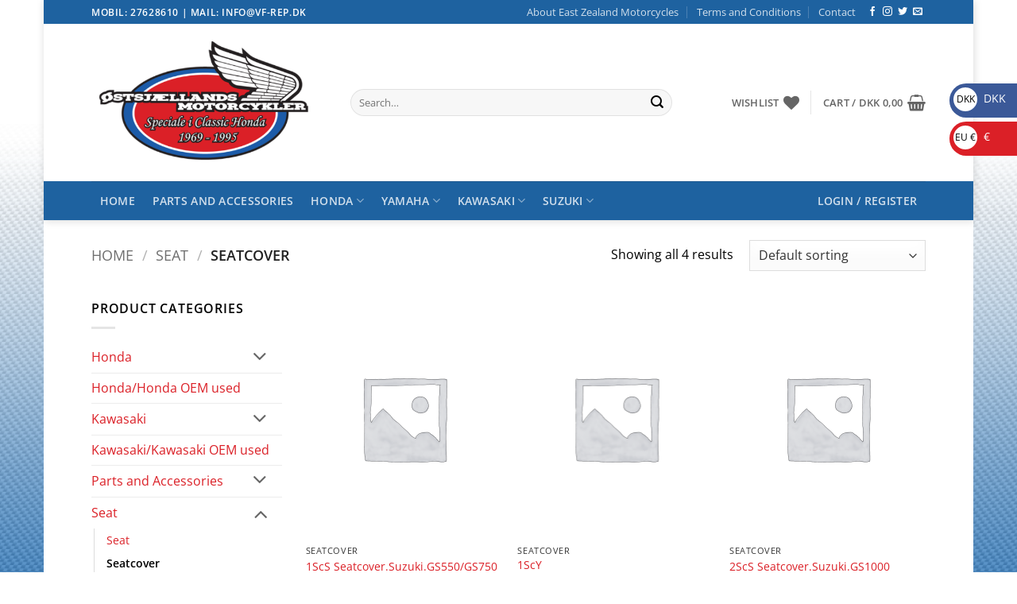

--- FILE ---
content_type: text/html; charset=UTF-8
request_url: https://www.xn--stsjllandsmotorcykler-i3b32b.dk/produkt-kategori/seat/seatcover/
body_size: 26074
content:
<!DOCTYPE html>
<html lang="en-US" class="loading-site no-js">
<head>
	<meta charset="UTF-8" />
	<link rel="profile" href="http://gmpg.org/xfn/11" />
	<link rel="pingback" href="https://www.xn--stsjllandsmotorcykler-i3b32b.dk/xmlrpc.php" />

					<script>document.documentElement.className = document.documentElement.className + ' yes-js js_active js'</script>
			<script>(function(html){html.className = html.className.replace(/\bno-js\b/,'js')})(document.documentElement);</script>
<meta name='robots' content='index, follow, max-image-preview:large, max-snippet:-1, max-video-preview:-1' />
<meta name="viewport" content="width=device-width, initial-scale=1" /><script>window._wca = window._wca || [];</script>

	<!-- This site is optimized with the Yoast SEO plugin v26.7 - https://yoast.com/wordpress/plugins/seo/ -->
	<title>Seatcover Arkiv - Østsjællands Motorcykler</title>
	<link rel="canonical" href="https://www.xn--stsjllandsmotorcykler-i3b32b.dk/produkt-kategori/seat/seatcover/" />
	<meta property="og:locale" content="en_US" />
	<meta property="og:type" content="article" />
	<meta property="og:title" content="Seatcover Arkiv - Østsjællands Motorcykler" />
	<meta property="og:url" content="https://www.xn--stsjllandsmotorcykler-i3b32b.dk/produkt-kategori/seat/seatcover/" />
	<meta property="og:site_name" content="Østsjællands Motorcykler" />
	<meta name="twitter:card" content="summary_large_image" />
	<script type="application/ld+json" class="yoast-schema-graph">{"@context":"https://schema.org","@graph":[{"@type":"CollectionPage","@id":"https://www.xn--stsjllandsmotorcykler-i3b32b.dk/produkt-kategori/seat/seatcover/","url":"https://www.xn--stsjllandsmotorcykler-i3b32b.dk/produkt-kategori/seat/seatcover/","name":"Seatcover Arkiv - Østsjællands Motorcykler","isPartOf":{"@id":"https://www.xn--stsjllandsmotorcykler-i3b32b.dk/#website"},"breadcrumb":{"@id":"https://www.xn--stsjllandsmotorcykler-i3b32b.dk/produkt-kategori/seat/seatcover/#breadcrumb"},"inLanguage":"en-US"},{"@type":"BreadcrumbList","@id":"https://www.xn--stsjllandsmotorcykler-i3b32b.dk/produkt-kategori/seat/seatcover/#breadcrumb","itemListElement":[{"@type":"ListItem","position":1,"name":"Hjem","item":"https://www.xn--stsjllandsmotorcykler-i3b32b.dk/"},{"@type":"ListItem","position":2,"name":"Seat","item":"https://www.xn--stsjllandsmotorcykler-i3b32b.dk/produkt-kategori/seat/"},{"@type":"ListItem","position":3,"name":"Seatcover"}]},{"@type":"WebSite","@id":"https://www.xn--stsjllandsmotorcykler-i3b32b.dk/#website","url":"https://www.xn--stsjllandsmotorcykler-i3b32b.dk/","name":"Østsjællands Motorcykler","description":"Service og reparation af alle mærker og årgange, med speciale i Honda: VF,VFR,CB,CBR,CBX fra 69-95.","publisher":{"@id":"https://www.xn--stsjllandsmotorcykler-i3b32b.dk/#organization"},"potentialAction":[{"@type":"SearchAction","target":{"@type":"EntryPoint","urlTemplate":"https://www.xn--stsjllandsmotorcykler-i3b32b.dk/?s={search_term_string}"},"query-input":{"@type":"PropertyValueSpecification","valueRequired":true,"valueName":"search_term_string"}}],"inLanguage":"en-US"},{"@type":"Organization","@id":"https://www.xn--stsjllandsmotorcykler-i3b32b.dk/#organization","name":"Østsjællands Motorcykler","url":"https://www.xn--stsjllandsmotorcykler-i3b32b.dk/","logo":{"@type":"ImageObject","inLanguage":"en-US","@id":"https://www.xn--stsjllandsmotorcykler-i3b32b.dk/#/schema/logo/image/","url":"https://i0.wp.com/www.xn--stsjllandsmotorcykler-i3b32b.dk/wp-content/uploads/2017/04/vf-rep_logo.png?fit=519%2C271&ssl=1","contentUrl":"https://i0.wp.com/www.xn--stsjllandsmotorcykler-i3b32b.dk/wp-content/uploads/2017/04/vf-rep_logo.png?fit=519%2C271&ssl=1","width":519,"height":271,"caption":"Østsjællands Motorcykler"},"image":{"@id":"https://www.xn--stsjllandsmotorcykler-i3b32b.dk/#/schema/logo/image/"}}]}</script>
	<!-- / Yoast SEO plugin. -->


<link rel='dns-prefetch' href='//stats.wp.com' />
<link rel='dns-prefetch' href='//maxcdn.bootstrapcdn.com' />
<link rel='dns-prefetch' href='//v0.wordpress.com' />
<link rel='preconnect' href='//i0.wp.com' />
<link rel='prefetch' href='https://www.xn--stsjllandsmotorcykler-i3b32b.dk/wp-content/themes/flatsome/assets/js/flatsome.js?ver=e2eddd6c228105dac048' />
<link rel='prefetch' href='https://www.xn--stsjllandsmotorcykler-i3b32b.dk/wp-content/themes/flatsome/assets/js/chunk.slider.js?ver=3.20.3' />
<link rel='prefetch' href='https://www.xn--stsjllandsmotorcykler-i3b32b.dk/wp-content/themes/flatsome/assets/js/chunk.popups.js?ver=3.20.3' />
<link rel='prefetch' href='https://www.xn--stsjllandsmotorcykler-i3b32b.dk/wp-content/themes/flatsome/assets/js/chunk.tooltips.js?ver=3.20.3' />
<link rel='prefetch' href='https://www.xn--stsjllandsmotorcykler-i3b32b.dk/wp-content/themes/flatsome/assets/js/woocommerce.js?ver=1c9be63d628ff7c3ff4c' />
<link rel="alternate" type="application/rss+xml" title="Østsjællands Motorcykler &raquo; Feed" href="https://www.xn--stsjllandsmotorcykler-i3b32b.dk/feed/" />
<link rel="alternate" type="application/rss+xml" title="Østsjællands Motorcykler &raquo; Comments Feed" href="https://www.xn--stsjllandsmotorcykler-i3b32b.dk/comments/feed/" />
<link rel="alternate" type="application/rss+xml" title="Østsjællands Motorcykler &raquo; Seatcover Category Feed" href="https://www.xn--stsjllandsmotorcykler-i3b32b.dk/produkt-kategori/seat/seatcover/feed/" />
<style id='wp-img-auto-sizes-contain-inline-css' type='text/css'>
img:is([sizes=auto i],[sizes^="auto," i]){contain-intrinsic-size:3000px 1500px}
/*# sourceURL=wp-img-auto-sizes-contain-inline-css */
</style>
<style id='wp-emoji-styles-inline-css' type='text/css'>

	img.wp-smiley, img.emoji {
		display: inline !important;
		border: none !important;
		box-shadow: none !important;
		height: 1em !important;
		width: 1em !important;
		margin: 0 0.07em !important;
		vertical-align: -0.1em !important;
		background: none !important;
		padding: 0 !important;
	}
/*# sourceURL=wp-emoji-styles-inline-css */
</style>
<style id='wp-block-library-inline-css' type='text/css'>
:root{--wp-block-synced-color:#7a00df;--wp-block-synced-color--rgb:122,0,223;--wp-bound-block-color:var(--wp-block-synced-color);--wp-editor-canvas-background:#ddd;--wp-admin-theme-color:#007cba;--wp-admin-theme-color--rgb:0,124,186;--wp-admin-theme-color-darker-10:#006ba1;--wp-admin-theme-color-darker-10--rgb:0,107,160.5;--wp-admin-theme-color-darker-20:#005a87;--wp-admin-theme-color-darker-20--rgb:0,90,135;--wp-admin-border-width-focus:2px}@media (min-resolution:192dpi){:root{--wp-admin-border-width-focus:1.5px}}.wp-element-button{cursor:pointer}:root .has-very-light-gray-background-color{background-color:#eee}:root .has-very-dark-gray-background-color{background-color:#313131}:root .has-very-light-gray-color{color:#eee}:root .has-very-dark-gray-color{color:#313131}:root .has-vivid-green-cyan-to-vivid-cyan-blue-gradient-background{background:linear-gradient(135deg,#00d084,#0693e3)}:root .has-purple-crush-gradient-background{background:linear-gradient(135deg,#34e2e4,#4721fb 50%,#ab1dfe)}:root .has-hazy-dawn-gradient-background{background:linear-gradient(135deg,#faaca8,#dad0ec)}:root .has-subdued-olive-gradient-background{background:linear-gradient(135deg,#fafae1,#67a671)}:root .has-atomic-cream-gradient-background{background:linear-gradient(135deg,#fdd79a,#004a59)}:root .has-nightshade-gradient-background{background:linear-gradient(135deg,#330968,#31cdcf)}:root .has-midnight-gradient-background{background:linear-gradient(135deg,#020381,#2874fc)}:root{--wp--preset--font-size--normal:16px;--wp--preset--font-size--huge:42px}.has-regular-font-size{font-size:1em}.has-larger-font-size{font-size:2.625em}.has-normal-font-size{font-size:var(--wp--preset--font-size--normal)}.has-huge-font-size{font-size:var(--wp--preset--font-size--huge)}.has-text-align-center{text-align:center}.has-text-align-left{text-align:left}.has-text-align-right{text-align:right}.has-fit-text{white-space:nowrap!important}#end-resizable-editor-section{display:none}.aligncenter{clear:both}.items-justified-left{justify-content:flex-start}.items-justified-center{justify-content:center}.items-justified-right{justify-content:flex-end}.items-justified-space-between{justify-content:space-between}.screen-reader-text{border:0;clip-path:inset(50%);height:1px;margin:-1px;overflow:hidden;padding:0;position:absolute;width:1px;word-wrap:normal!important}.screen-reader-text:focus{background-color:#ddd;clip-path:none;color:#444;display:block;font-size:1em;height:auto;left:5px;line-height:normal;padding:15px 23px 14px;text-decoration:none;top:5px;width:auto;z-index:100000}html :where(.has-border-color){border-style:solid}html :where([style*=border-top-color]){border-top-style:solid}html :where([style*=border-right-color]){border-right-style:solid}html :where([style*=border-bottom-color]){border-bottom-style:solid}html :where([style*=border-left-color]){border-left-style:solid}html :where([style*=border-width]){border-style:solid}html :where([style*=border-top-width]){border-top-style:solid}html :where([style*=border-right-width]){border-right-style:solid}html :where([style*=border-bottom-width]){border-bottom-style:solid}html :where([style*=border-left-width]){border-left-style:solid}html :where(img[class*=wp-image-]){height:auto;max-width:100%}:where(figure){margin:0 0 1em}html :where(.is-position-sticky){--wp-admin--admin-bar--position-offset:var(--wp-admin--admin-bar--height,0px)}@media screen and (max-width:600px){html :where(.is-position-sticky){--wp-admin--admin-bar--position-offset:0px}}

/*# sourceURL=wp-block-library-inline-css */
</style><link rel='stylesheet' id='wc-blocks-style-css' href='https://www.xn--stsjllandsmotorcykler-i3b32b.dk/wp-content/plugins/woocommerce/assets/client/blocks/wc-blocks.css?ver=wc-10.3.7' type='text/css' media='all' />
<link rel='stylesheet' id='jquery-selectBox-css' href='https://www.xn--stsjllandsmotorcykler-i3b32b.dk/wp-content/plugins/yith-woocommerce-wishlist/assets/css/jquery.selectBox.css?ver=1.2.0' type='text/css' media='all' />
<link rel='stylesheet' id='woocommerce_prettyPhoto_css-css' href='//www.xn--stsjllandsmotorcykler-i3b32b.dk/wp-content/plugins/woocommerce/assets/css/prettyPhoto.css?ver=3.1.6' type='text/css' media='all' />
<link rel='stylesheet' id='yith-wcwl-main-css' href='https://www.xn--stsjllandsmotorcykler-i3b32b.dk/wp-content/plugins/yith-woocommerce-wishlist/assets/css/style.css?ver=4.10.2' type='text/css' media='all' />
<style id='yith-wcwl-main-inline-css' type='text/css'>
 :root { --rounded-corners-radius: 16px; --add-to-cart-rounded-corners-radius: 16px; --feedback-duration: 3s } 
 :root { --rounded-corners-radius: 16px; --add-to-cart-rounded-corners-radius: 16px; --feedback-duration: 3s } 
 :root { --rounded-corners-radius: 16px; --add-to-cart-rounded-corners-radius: 16px; --feedback-duration: 3s } 
 :root { --rounded-corners-radius: 16px; --add-to-cart-rounded-corners-radius: 16px; --feedback-duration: 3s } 
/*# sourceURL=yith-wcwl-main-inline-css */
</style>
<style id='global-styles-inline-css' type='text/css'>
:root{--wp--preset--aspect-ratio--square: 1;--wp--preset--aspect-ratio--4-3: 4/3;--wp--preset--aspect-ratio--3-4: 3/4;--wp--preset--aspect-ratio--3-2: 3/2;--wp--preset--aspect-ratio--2-3: 2/3;--wp--preset--aspect-ratio--16-9: 16/9;--wp--preset--aspect-ratio--9-16: 9/16;--wp--preset--color--black: #000000;--wp--preset--color--cyan-bluish-gray: #abb8c3;--wp--preset--color--white: #ffffff;--wp--preset--color--pale-pink: #f78da7;--wp--preset--color--vivid-red: #cf2e2e;--wp--preset--color--luminous-vivid-orange: #ff6900;--wp--preset--color--luminous-vivid-amber: #fcb900;--wp--preset--color--light-green-cyan: #7bdcb5;--wp--preset--color--vivid-green-cyan: #00d084;--wp--preset--color--pale-cyan-blue: #8ed1fc;--wp--preset--color--vivid-cyan-blue: #0693e3;--wp--preset--color--vivid-purple: #9b51e0;--wp--preset--color--primary: #DB2027;--wp--preset--color--secondary: #1E62A0;--wp--preset--color--success: #627D47;--wp--preset--color--alert: #b20000;--wp--preset--gradient--vivid-cyan-blue-to-vivid-purple: linear-gradient(135deg,rgb(6,147,227) 0%,rgb(155,81,224) 100%);--wp--preset--gradient--light-green-cyan-to-vivid-green-cyan: linear-gradient(135deg,rgb(122,220,180) 0%,rgb(0,208,130) 100%);--wp--preset--gradient--luminous-vivid-amber-to-luminous-vivid-orange: linear-gradient(135deg,rgb(252,185,0) 0%,rgb(255,105,0) 100%);--wp--preset--gradient--luminous-vivid-orange-to-vivid-red: linear-gradient(135deg,rgb(255,105,0) 0%,rgb(207,46,46) 100%);--wp--preset--gradient--very-light-gray-to-cyan-bluish-gray: linear-gradient(135deg,rgb(238,238,238) 0%,rgb(169,184,195) 100%);--wp--preset--gradient--cool-to-warm-spectrum: linear-gradient(135deg,rgb(74,234,220) 0%,rgb(151,120,209) 20%,rgb(207,42,186) 40%,rgb(238,44,130) 60%,rgb(251,105,98) 80%,rgb(254,248,76) 100%);--wp--preset--gradient--blush-light-purple: linear-gradient(135deg,rgb(255,206,236) 0%,rgb(152,150,240) 100%);--wp--preset--gradient--blush-bordeaux: linear-gradient(135deg,rgb(254,205,165) 0%,rgb(254,45,45) 50%,rgb(107,0,62) 100%);--wp--preset--gradient--luminous-dusk: linear-gradient(135deg,rgb(255,203,112) 0%,rgb(199,81,192) 50%,rgb(65,88,208) 100%);--wp--preset--gradient--pale-ocean: linear-gradient(135deg,rgb(255,245,203) 0%,rgb(182,227,212) 50%,rgb(51,167,181) 100%);--wp--preset--gradient--electric-grass: linear-gradient(135deg,rgb(202,248,128) 0%,rgb(113,206,126) 100%);--wp--preset--gradient--midnight: linear-gradient(135deg,rgb(2,3,129) 0%,rgb(40,116,252) 100%);--wp--preset--font-size--small: 13px;--wp--preset--font-size--medium: 20px;--wp--preset--font-size--large: 36px;--wp--preset--font-size--x-large: 42px;--wp--preset--spacing--20: 0.44rem;--wp--preset--spacing--30: 0.67rem;--wp--preset--spacing--40: 1rem;--wp--preset--spacing--50: 1.5rem;--wp--preset--spacing--60: 2.25rem;--wp--preset--spacing--70: 3.38rem;--wp--preset--spacing--80: 5.06rem;--wp--preset--shadow--natural: 6px 6px 9px rgba(0, 0, 0, 0.2);--wp--preset--shadow--deep: 12px 12px 50px rgba(0, 0, 0, 0.4);--wp--preset--shadow--sharp: 6px 6px 0px rgba(0, 0, 0, 0.2);--wp--preset--shadow--outlined: 6px 6px 0px -3px rgb(255, 255, 255), 6px 6px rgb(0, 0, 0);--wp--preset--shadow--crisp: 6px 6px 0px rgb(0, 0, 0);}:where(body) { margin: 0; }.wp-site-blocks > .alignleft { float: left; margin-right: 2em; }.wp-site-blocks > .alignright { float: right; margin-left: 2em; }.wp-site-blocks > .aligncenter { justify-content: center; margin-left: auto; margin-right: auto; }:where(.is-layout-flex){gap: 0.5em;}:where(.is-layout-grid){gap: 0.5em;}.is-layout-flow > .alignleft{float: left;margin-inline-start: 0;margin-inline-end: 2em;}.is-layout-flow > .alignright{float: right;margin-inline-start: 2em;margin-inline-end: 0;}.is-layout-flow > .aligncenter{margin-left: auto !important;margin-right: auto !important;}.is-layout-constrained > .alignleft{float: left;margin-inline-start: 0;margin-inline-end: 2em;}.is-layout-constrained > .alignright{float: right;margin-inline-start: 2em;margin-inline-end: 0;}.is-layout-constrained > .aligncenter{margin-left: auto !important;margin-right: auto !important;}.is-layout-constrained > :where(:not(.alignleft):not(.alignright):not(.alignfull)){margin-left: auto !important;margin-right: auto !important;}body .is-layout-flex{display: flex;}.is-layout-flex{flex-wrap: wrap;align-items: center;}.is-layout-flex > :is(*, div){margin: 0;}body .is-layout-grid{display: grid;}.is-layout-grid > :is(*, div){margin: 0;}body{padding-top: 0px;padding-right: 0px;padding-bottom: 0px;padding-left: 0px;}a:where(:not(.wp-element-button)){text-decoration: none;}:root :where(.wp-element-button, .wp-block-button__link){background-color: #32373c;border-width: 0;color: #fff;font-family: inherit;font-size: inherit;font-style: inherit;font-weight: inherit;letter-spacing: inherit;line-height: inherit;padding-top: calc(0.667em + 2px);padding-right: calc(1.333em + 2px);padding-bottom: calc(0.667em + 2px);padding-left: calc(1.333em + 2px);text-decoration: none;text-transform: inherit;}.has-black-color{color: var(--wp--preset--color--black) !important;}.has-cyan-bluish-gray-color{color: var(--wp--preset--color--cyan-bluish-gray) !important;}.has-white-color{color: var(--wp--preset--color--white) !important;}.has-pale-pink-color{color: var(--wp--preset--color--pale-pink) !important;}.has-vivid-red-color{color: var(--wp--preset--color--vivid-red) !important;}.has-luminous-vivid-orange-color{color: var(--wp--preset--color--luminous-vivid-orange) !important;}.has-luminous-vivid-amber-color{color: var(--wp--preset--color--luminous-vivid-amber) !important;}.has-light-green-cyan-color{color: var(--wp--preset--color--light-green-cyan) !important;}.has-vivid-green-cyan-color{color: var(--wp--preset--color--vivid-green-cyan) !important;}.has-pale-cyan-blue-color{color: var(--wp--preset--color--pale-cyan-blue) !important;}.has-vivid-cyan-blue-color{color: var(--wp--preset--color--vivid-cyan-blue) !important;}.has-vivid-purple-color{color: var(--wp--preset--color--vivid-purple) !important;}.has-primary-color{color: var(--wp--preset--color--primary) !important;}.has-secondary-color{color: var(--wp--preset--color--secondary) !important;}.has-success-color{color: var(--wp--preset--color--success) !important;}.has-alert-color{color: var(--wp--preset--color--alert) !important;}.has-black-background-color{background-color: var(--wp--preset--color--black) !important;}.has-cyan-bluish-gray-background-color{background-color: var(--wp--preset--color--cyan-bluish-gray) !important;}.has-white-background-color{background-color: var(--wp--preset--color--white) !important;}.has-pale-pink-background-color{background-color: var(--wp--preset--color--pale-pink) !important;}.has-vivid-red-background-color{background-color: var(--wp--preset--color--vivid-red) !important;}.has-luminous-vivid-orange-background-color{background-color: var(--wp--preset--color--luminous-vivid-orange) !important;}.has-luminous-vivid-amber-background-color{background-color: var(--wp--preset--color--luminous-vivid-amber) !important;}.has-light-green-cyan-background-color{background-color: var(--wp--preset--color--light-green-cyan) !important;}.has-vivid-green-cyan-background-color{background-color: var(--wp--preset--color--vivid-green-cyan) !important;}.has-pale-cyan-blue-background-color{background-color: var(--wp--preset--color--pale-cyan-blue) !important;}.has-vivid-cyan-blue-background-color{background-color: var(--wp--preset--color--vivid-cyan-blue) !important;}.has-vivid-purple-background-color{background-color: var(--wp--preset--color--vivid-purple) !important;}.has-primary-background-color{background-color: var(--wp--preset--color--primary) !important;}.has-secondary-background-color{background-color: var(--wp--preset--color--secondary) !important;}.has-success-background-color{background-color: var(--wp--preset--color--success) !important;}.has-alert-background-color{background-color: var(--wp--preset--color--alert) !important;}.has-black-border-color{border-color: var(--wp--preset--color--black) !important;}.has-cyan-bluish-gray-border-color{border-color: var(--wp--preset--color--cyan-bluish-gray) !important;}.has-white-border-color{border-color: var(--wp--preset--color--white) !important;}.has-pale-pink-border-color{border-color: var(--wp--preset--color--pale-pink) !important;}.has-vivid-red-border-color{border-color: var(--wp--preset--color--vivid-red) !important;}.has-luminous-vivid-orange-border-color{border-color: var(--wp--preset--color--luminous-vivid-orange) !important;}.has-luminous-vivid-amber-border-color{border-color: var(--wp--preset--color--luminous-vivid-amber) !important;}.has-light-green-cyan-border-color{border-color: var(--wp--preset--color--light-green-cyan) !important;}.has-vivid-green-cyan-border-color{border-color: var(--wp--preset--color--vivid-green-cyan) !important;}.has-pale-cyan-blue-border-color{border-color: var(--wp--preset--color--pale-cyan-blue) !important;}.has-vivid-cyan-blue-border-color{border-color: var(--wp--preset--color--vivid-cyan-blue) !important;}.has-vivid-purple-border-color{border-color: var(--wp--preset--color--vivid-purple) !important;}.has-primary-border-color{border-color: var(--wp--preset--color--primary) !important;}.has-secondary-border-color{border-color: var(--wp--preset--color--secondary) !important;}.has-success-border-color{border-color: var(--wp--preset--color--success) !important;}.has-alert-border-color{border-color: var(--wp--preset--color--alert) !important;}.has-vivid-cyan-blue-to-vivid-purple-gradient-background{background: var(--wp--preset--gradient--vivid-cyan-blue-to-vivid-purple) !important;}.has-light-green-cyan-to-vivid-green-cyan-gradient-background{background: var(--wp--preset--gradient--light-green-cyan-to-vivid-green-cyan) !important;}.has-luminous-vivid-amber-to-luminous-vivid-orange-gradient-background{background: var(--wp--preset--gradient--luminous-vivid-amber-to-luminous-vivid-orange) !important;}.has-luminous-vivid-orange-to-vivid-red-gradient-background{background: var(--wp--preset--gradient--luminous-vivid-orange-to-vivid-red) !important;}.has-very-light-gray-to-cyan-bluish-gray-gradient-background{background: var(--wp--preset--gradient--very-light-gray-to-cyan-bluish-gray) !important;}.has-cool-to-warm-spectrum-gradient-background{background: var(--wp--preset--gradient--cool-to-warm-spectrum) !important;}.has-blush-light-purple-gradient-background{background: var(--wp--preset--gradient--blush-light-purple) !important;}.has-blush-bordeaux-gradient-background{background: var(--wp--preset--gradient--blush-bordeaux) !important;}.has-luminous-dusk-gradient-background{background: var(--wp--preset--gradient--luminous-dusk) !important;}.has-pale-ocean-gradient-background{background: var(--wp--preset--gradient--pale-ocean) !important;}.has-electric-grass-gradient-background{background: var(--wp--preset--gradient--electric-grass) !important;}.has-midnight-gradient-background{background: var(--wp--preset--gradient--midnight) !important;}.has-small-font-size{font-size: var(--wp--preset--font-size--small) !important;}.has-medium-font-size{font-size: var(--wp--preset--font-size--medium) !important;}.has-large-font-size{font-size: var(--wp--preset--font-size--large) !important;}.has-x-large-font-size{font-size: var(--wp--preset--font-size--x-large) !important;}
/*# sourceURL=global-styles-inline-css */
</style>

<link rel='stylesheet' id='contact-form-7-css' href='https://www.xn--stsjllandsmotorcykler-i3b32b.dk/wp-content/plugins/contact-form-7/includes/css/styles.css?ver=6.1.3' type='text/css' media='all' />
<style id='woocommerce-inline-inline-css' type='text/css'>
.woocommerce form .form-row .required { visibility: visible; }
/*# sourceURL=woocommerce-inline-inline-css */
</style>
<link rel='stylesheet' id='cff-css' href='https://www.xn--stsjllandsmotorcykler-i3b32b.dk/wp-content/plugins/custom-facebook-feed/assets/css/cff-style.min.css?ver=4.3.4' type='text/css' media='all' />
<link rel='stylesheet' id='sb-font-awesome-css' href='https://maxcdn.bootstrapcdn.com/font-awesome/4.7.0/css/font-awesome.min.css?ver=6.9' type='text/css' media='all' />
<link rel='stylesheet' id='brands-styles-css' href='https://www.xn--stsjllandsmotorcykler-i3b32b.dk/wp-content/plugins/woocommerce/assets/css/brands.css?ver=10.3.7' type='text/css' media='all' />
<link rel='stylesheet' id='flatsome-woocommerce-wishlist-css' href='https://www.xn--stsjllandsmotorcykler-i3b32b.dk/wp-content/themes/flatsome/inc/integrations/wc-yith-wishlist/wishlist.css?ver=3.20.3' type='text/css' media='all' />
<link rel='stylesheet' id='flatsome-main-css' href='https://www.xn--stsjllandsmotorcykler-i3b32b.dk/wp-content/themes/flatsome/assets/css/flatsome.css?ver=3.20.3' type='text/css' media='all' />
<style id='flatsome-main-inline-css' type='text/css'>
@font-face {
				font-family: "fl-icons";
				font-display: block;
				src: url(https://www.xn--stsjllandsmotorcykler-i3b32b.dk/wp-content/themes/flatsome/assets/css/icons/fl-icons.eot?v=3.20.3);
				src:
					url(https://www.xn--stsjllandsmotorcykler-i3b32b.dk/wp-content/themes/flatsome/assets/css/icons/fl-icons.eot#iefix?v=3.20.3) format("embedded-opentype"),
					url(https://www.xn--stsjllandsmotorcykler-i3b32b.dk/wp-content/themes/flatsome/assets/css/icons/fl-icons.woff2?v=3.20.3) format("woff2"),
					url(https://www.xn--stsjllandsmotorcykler-i3b32b.dk/wp-content/themes/flatsome/assets/css/icons/fl-icons.ttf?v=3.20.3) format("truetype"),
					url(https://www.xn--stsjllandsmotorcykler-i3b32b.dk/wp-content/themes/flatsome/assets/css/icons/fl-icons.woff?v=3.20.3) format("woff"),
					url(https://www.xn--stsjllandsmotorcykler-i3b32b.dk/wp-content/themes/flatsome/assets/css/icons/fl-icons.svg?v=3.20.3#fl-icons) format("svg");
			}
/*# sourceURL=flatsome-main-inline-css */
</style>
<link rel='stylesheet' id='flatsome-shop-css' href='https://www.xn--stsjllandsmotorcykler-i3b32b.dk/wp-content/themes/flatsome/assets/css/flatsome-shop.css?ver=3.20.3' type='text/css' media='all' />
<link rel='stylesheet' id='flatsome-style-css' href='https://www.xn--stsjllandsmotorcykler-i3b32b.dk/wp-content/themes/flatsome-child/style.css?ver=3.0' type='text/css' media='all' />
<script type="text/javascript" src="https://www.xn--stsjllandsmotorcykler-i3b32b.dk/wp-includes/js/jquery/jquery.min.js?ver=3.7.1" id="jquery-core-js"></script>
<script type="text/javascript" src="https://www.xn--stsjllandsmotorcykler-i3b32b.dk/wp-includes/js/jquery/jquery-migrate.min.js?ver=3.4.1" id="jquery-migrate-js"></script>
<script type="text/javascript" src="https://www.xn--stsjllandsmotorcykler-i3b32b.dk/wp-content/plugins/woocommerce/assets/js/jquery-blockui/jquery.blockUI.min.js?ver=2.7.0-wc.10.3.7" id="wc-jquery-blockui-js" data-wp-strategy="defer"></script>
<script type="text/javascript" id="wc-add-to-cart-js-extra">
/* <![CDATA[ */
var wc_add_to_cart_params = {"ajax_url":"/wp-admin/admin-ajax.php","wc_ajax_url":"/?wc-ajax=%%endpoint%%","i18n_view_cart":"View cart","cart_url":"https://www.xn--stsjllandsmotorcykler-i3b32b.dk/cart/","is_cart":"","cart_redirect_after_add":"no"};
//# sourceURL=wc-add-to-cart-js-extra
/* ]]> */
</script>
<script type="text/javascript" src="https://www.xn--stsjllandsmotorcykler-i3b32b.dk/wp-content/plugins/woocommerce/assets/js/frontend/add-to-cart.min.js?ver=10.3.7" id="wc-add-to-cart-js" defer="defer" data-wp-strategy="defer"></script>
<script type="text/javascript" src="https://www.xn--stsjllandsmotorcykler-i3b32b.dk/wp-content/plugins/woocommerce/assets/js/js-cookie/js.cookie.min.js?ver=2.1.4-wc.10.3.7" id="wc-js-cookie-js" data-wp-strategy="defer"></script>
<script type="text/javascript" id="WCPAY_ASSETS-js-extra">
/* <![CDATA[ */
var wcpayAssets = {"url":"https://www.xn--stsjllandsmotorcykler-i3b32b.dk/wp-content/plugins/woocommerce-payments/dist/"};
//# sourceURL=WCPAY_ASSETS-js-extra
/* ]]> */
</script>
<script type="text/javascript" src="https://stats.wp.com/s-202603.js" id="woocommerce-analytics-js" defer="defer" data-wp-strategy="defer"></script>
<link rel="https://api.w.org/" href="https://www.xn--stsjllandsmotorcykler-i3b32b.dk/wp-json/" /><link rel="alternate" title="JSON" type="application/json" href="https://www.xn--stsjllandsmotorcykler-i3b32b.dk/wp-json/wp/v2/product_cat/149" /><link rel="EditURI" type="application/rsd+xml" title="RSD" href="https://www.xn--stsjllandsmotorcykler-i3b32b.dk/xmlrpc.php?rsd" />
<meta name="generator" content="WordPress 6.9" />
<meta name="generator" content="WooCommerce 10.3.7" />
<meta name="google-site-verification" content="2todQR3o1Xg95JLFgB7J-JTQ3lJ1vY-te0LLcCqnObA" />
<!-- Google tag (gtag.js) -->
<script async src="https://www.googletagmanager.com/gtag/js?id=G-BYCH4Y2T7V"></script>
<script>
  window.dataLayer = window.dataLayer || [];
  function gtag(){dataLayer.push(arguments);}
  gtag('js', new Date());

  gtag('config', 'G-BYCH4Y2T7V');
</script>
	<noscript><style>.woocommerce-product-gallery{ opacity: 1 !important; }</style></noscript>
	<link rel="icon" href="https://i0.wp.com/www.xn--stsjllandsmotorcykler-i3b32b.dk/wp-content/uploads/2017/05/cropped-favicon.png?fit=32%2C32&#038;ssl=1" sizes="32x32" />
<link rel="icon" href="https://i0.wp.com/www.xn--stsjllandsmotorcykler-i3b32b.dk/wp-content/uploads/2017/05/cropped-favicon.png?fit=192%2C192&#038;ssl=1" sizes="192x192" />
<link rel="apple-touch-icon" href="https://i0.wp.com/www.xn--stsjllandsmotorcykler-i3b32b.dk/wp-content/uploads/2017/05/cropped-favicon.png?fit=180%2C180&#038;ssl=1" />
<meta name="msapplication-TileImage" content="https://i0.wp.com/www.xn--stsjllandsmotorcykler-i3b32b.dk/wp-content/uploads/2017/05/cropped-favicon.png?fit=270%2C270&#038;ssl=1" />
<style id="custom-css" type="text/css">:root {--primary-color: #DB2027;--fs-color-primary: #DB2027;--fs-color-secondary: #1E62A0;--fs-color-success: #627D47;--fs-color-alert: #b20000;--fs-color-base: #000000;--fs-experimental-link-color: #DB2027;--fs-experimental-link-color-hover: #111;}.tooltipster-base {--tooltip-color: #fff;--tooltip-bg-color: #000;}.off-canvas-right .mfp-content, .off-canvas-left .mfp-content {--drawer-width: 300px;}.off-canvas .mfp-content.off-canvas-cart {--drawer-width: 360px;}html{background-image: url('https://www.xn--stsjllandsmotorcykler-i3b32b.dk/wp-content/uploads/2017/05/vf-repbg.png');}html{background-color:#FFFFFF!important;}body.framed, body.framed header, body.framed .header-wrapper, body.boxed, body.boxed header, body.boxed .header-wrapper, body.boxed .is-sticky-section{ max-width: 1160pxpx}.header-main{height: 198px}#logo img{max-height: 198px}#logo{width:296px;}#logo a{max-width:300px;}.header-bottom{min-height: 35px}.header-top{min-height: 30px}.transparent .header-main{height: 90px}.transparent #logo img{max-height: 90px}.has-transparent + .page-title:first-of-type,.has-transparent + #main > .page-title,.has-transparent + #main > div > .page-title,.has-transparent + #main .page-header-wrapper:first-of-type .page-title{padding-top: 170px;}.header.show-on-scroll,.stuck .header-main{height:102px!important}.stuck #logo img{max-height: 102px!important}.search-form{ width: 85%;}.header-bg-color {background-color: #FFF}.header-bottom {background-color: #1E62A0}.header-bottom-nav > li > a{line-height: 49px }@media (max-width: 549px) {.header-main{height: 70px}#logo img{max-height: 70px}}.header-top{background-color:#1E62A0!important;}h1,h2,h3,h4,h5,h6,.heading-font{color: #DB2027;}body{font-family: "Open Sans", sans-serif;}.nav > li > a {font-family: "Open Sans", sans-serif;}.mobile-sidebar-levels-2 .nav > li > ul > li > a {font-family: "Open Sans", sans-serif;}.nav > li > a,.mobile-sidebar-levels-2 .nav > li > ul > li > a {font-weight: 600;font-style: normal;}h1,h2,h3,h4,h5,h6,.heading-font, .off-canvas-center .nav-sidebar.nav-vertical > li > a{font-family: "Open Sans Condensed", sans-serif;}h1,h2,h3,h4,h5,h6,.heading-font,.banner h1,.banner h2 {font-weight: 700;font-style: normal;}.alt-font{font-family: "Dancing Script", sans-serif;}.alt-font {font-weight: 400!important;font-style: normal!important;}@media screen and (min-width: 550px){.products .box-vertical .box-image{min-width: 247px!important;width: 247px!important;}}.footer-2{background-image: url('https://www.xn--stsjllandsmotorcykler-i3b32b.dk/wp-content/uploads/2017/05/header_grey_bg.jpeg');}.footer-1{background-color: #FFFFFF}.footer-2{background-color: #DD3333}.absolute-footer, html{background-color: #DB2027}.page-title-small + main .product-container > .row{padding-top:0;}.nav-vertical-fly-out > li + li {border-top-width: 1px; border-top-style: solid;}.label-new.menu-item > a:after{content:"New";}.label-hot.menu-item > a:after{content:"Hot";}.label-sale.menu-item > a:after{content:"Sale";}.label-popular.menu-item > a:after{content:"Popular";}</style><style id="kirki-inline-styles">/* cyrillic-ext */
@font-face {
  font-family: 'Open Sans';
  font-style: normal;
  font-weight: 400;
  font-stretch: 100%;
  font-display: swap;
  src: url(https://www.xn--stsjllandsmotorcykler-i3b32b.dk/wp-content/fonts/open-sans/memvYaGs126MiZpBA-UvWbX2vVnXBbObj2OVTSKmu1aB.woff2) format('woff2');
  unicode-range: U+0460-052F, U+1C80-1C8A, U+20B4, U+2DE0-2DFF, U+A640-A69F, U+FE2E-FE2F;
}
/* cyrillic */
@font-face {
  font-family: 'Open Sans';
  font-style: normal;
  font-weight: 400;
  font-stretch: 100%;
  font-display: swap;
  src: url(https://www.xn--stsjllandsmotorcykler-i3b32b.dk/wp-content/fonts/open-sans/memvYaGs126MiZpBA-UvWbX2vVnXBbObj2OVTSumu1aB.woff2) format('woff2');
  unicode-range: U+0301, U+0400-045F, U+0490-0491, U+04B0-04B1, U+2116;
}
/* greek-ext */
@font-face {
  font-family: 'Open Sans';
  font-style: normal;
  font-weight: 400;
  font-stretch: 100%;
  font-display: swap;
  src: url(https://www.xn--stsjllandsmotorcykler-i3b32b.dk/wp-content/fonts/open-sans/memvYaGs126MiZpBA-UvWbX2vVnXBbObj2OVTSOmu1aB.woff2) format('woff2');
  unicode-range: U+1F00-1FFF;
}
/* greek */
@font-face {
  font-family: 'Open Sans';
  font-style: normal;
  font-weight: 400;
  font-stretch: 100%;
  font-display: swap;
  src: url(https://www.xn--stsjllandsmotorcykler-i3b32b.dk/wp-content/fonts/open-sans/memvYaGs126MiZpBA-UvWbX2vVnXBbObj2OVTSymu1aB.woff2) format('woff2');
  unicode-range: U+0370-0377, U+037A-037F, U+0384-038A, U+038C, U+038E-03A1, U+03A3-03FF;
}
/* hebrew */
@font-face {
  font-family: 'Open Sans';
  font-style: normal;
  font-weight: 400;
  font-stretch: 100%;
  font-display: swap;
  src: url(https://www.xn--stsjllandsmotorcykler-i3b32b.dk/wp-content/fonts/open-sans/memvYaGs126MiZpBA-UvWbX2vVnXBbObj2OVTS2mu1aB.woff2) format('woff2');
  unicode-range: U+0307-0308, U+0590-05FF, U+200C-2010, U+20AA, U+25CC, U+FB1D-FB4F;
}
/* math */
@font-face {
  font-family: 'Open Sans';
  font-style: normal;
  font-weight: 400;
  font-stretch: 100%;
  font-display: swap;
  src: url(https://www.xn--stsjllandsmotorcykler-i3b32b.dk/wp-content/fonts/open-sans/memvYaGs126MiZpBA-UvWbX2vVnXBbObj2OVTVOmu1aB.woff2) format('woff2');
  unicode-range: U+0302-0303, U+0305, U+0307-0308, U+0310, U+0312, U+0315, U+031A, U+0326-0327, U+032C, U+032F-0330, U+0332-0333, U+0338, U+033A, U+0346, U+034D, U+0391-03A1, U+03A3-03A9, U+03B1-03C9, U+03D1, U+03D5-03D6, U+03F0-03F1, U+03F4-03F5, U+2016-2017, U+2034-2038, U+203C, U+2040, U+2043, U+2047, U+2050, U+2057, U+205F, U+2070-2071, U+2074-208E, U+2090-209C, U+20D0-20DC, U+20E1, U+20E5-20EF, U+2100-2112, U+2114-2115, U+2117-2121, U+2123-214F, U+2190, U+2192, U+2194-21AE, U+21B0-21E5, U+21F1-21F2, U+21F4-2211, U+2213-2214, U+2216-22FF, U+2308-230B, U+2310, U+2319, U+231C-2321, U+2336-237A, U+237C, U+2395, U+239B-23B7, U+23D0, U+23DC-23E1, U+2474-2475, U+25AF, U+25B3, U+25B7, U+25BD, U+25C1, U+25CA, U+25CC, U+25FB, U+266D-266F, U+27C0-27FF, U+2900-2AFF, U+2B0E-2B11, U+2B30-2B4C, U+2BFE, U+3030, U+FF5B, U+FF5D, U+1D400-1D7FF, U+1EE00-1EEFF;
}
/* symbols */
@font-face {
  font-family: 'Open Sans';
  font-style: normal;
  font-weight: 400;
  font-stretch: 100%;
  font-display: swap;
  src: url(https://www.xn--stsjllandsmotorcykler-i3b32b.dk/wp-content/fonts/open-sans/memvYaGs126MiZpBA-UvWbX2vVnXBbObj2OVTUGmu1aB.woff2) format('woff2');
  unicode-range: U+0001-000C, U+000E-001F, U+007F-009F, U+20DD-20E0, U+20E2-20E4, U+2150-218F, U+2190, U+2192, U+2194-2199, U+21AF, U+21E6-21F0, U+21F3, U+2218-2219, U+2299, U+22C4-22C6, U+2300-243F, U+2440-244A, U+2460-24FF, U+25A0-27BF, U+2800-28FF, U+2921-2922, U+2981, U+29BF, U+29EB, U+2B00-2BFF, U+4DC0-4DFF, U+FFF9-FFFB, U+10140-1018E, U+10190-1019C, U+101A0, U+101D0-101FD, U+102E0-102FB, U+10E60-10E7E, U+1D2C0-1D2D3, U+1D2E0-1D37F, U+1F000-1F0FF, U+1F100-1F1AD, U+1F1E6-1F1FF, U+1F30D-1F30F, U+1F315, U+1F31C, U+1F31E, U+1F320-1F32C, U+1F336, U+1F378, U+1F37D, U+1F382, U+1F393-1F39F, U+1F3A7-1F3A8, U+1F3AC-1F3AF, U+1F3C2, U+1F3C4-1F3C6, U+1F3CA-1F3CE, U+1F3D4-1F3E0, U+1F3ED, U+1F3F1-1F3F3, U+1F3F5-1F3F7, U+1F408, U+1F415, U+1F41F, U+1F426, U+1F43F, U+1F441-1F442, U+1F444, U+1F446-1F449, U+1F44C-1F44E, U+1F453, U+1F46A, U+1F47D, U+1F4A3, U+1F4B0, U+1F4B3, U+1F4B9, U+1F4BB, U+1F4BF, U+1F4C8-1F4CB, U+1F4D6, U+1F4DA, U+1F4DF, U+1F4E3-1F4E6, U+1F4EA-1F4ED, U+1F4F7, U+1F4F9-1F4FB, U+1F4FD-1F4FE, U+1F503, U+1F507-1F50B, U+1F50D, U+1F512-1F513, U+1F53E-1F54A, U+1F54F-1F5FA, U+1F610, U+1F650-1F67F, U+1F687, U+1F68D, U+1F691, U+1F694, U+1F698, U+1F6AD, U+1F6B2, U+1F6B9-1F6BA, U+1F6BC, U+1F6C6-1F6CF, U+1F6D3-1F6D7, U+1F6E0-1F6EA, U+1F6F0-1F6F3, U+1F6F7-1F6FC, U+1F700-1F7FF, U+1F800-1F80B, U+1F810-1F847, U+1F850-1F859, U+1F860-1F887, U+1F890-1F8AD, U+1F8B0-1F8BB, U+1F8C0-1F8C1, U+1F900-1F90B, U+1F93B, U+1F946, U+1F984, U+1F996, U+1F9E9, U+1FA00-1FA6F, U+1FA70-1FA7C, U+1FA80-1FA89, U+1FA8F-1FAC6, U+1FACE-1FADC, U+1FADF-1FAE9, U+1FAF0-1FAF8, U+1FB00-1FBFF;
}
/* vietnamese */
@font-face {
  font-family: 'Open Sans';
  font-style: normal;
  font-weight: 400;
  font-stretch: 100%;
  font-display: swap;
  src: url(https://www.xn--stsjllandsmotorcykler-i3b32b.dk/wp-content/fonts/open-sans/memvYaGs126MiZpBA-UvWbX2vVnXBbObj2OVTSCmu1aB.woff2) format('woff2');
  unicode-range: U+0102-0103, U+0110-0111, U+0128-0129, U+0168-0169, U+01A0-01A1, U+01AF-01B0, U+0300-0301, U+0303-0304, U+0308-0309, U+0323, U+0329, U+1EA0-1EF9, U+20AB;
}
/* latin-ext */
@font-face {
  font-family: 'Open Sans';
  font-style: normal;
  font-weight: 400;
  font-stretch: 100%;
  font-display: swap;
  src: url(https://www.xn--stsjllandsmotorcykler-i3b32b.dk/wp-content/fonts/open-sans/memvYaGs126MiZpBA-UvWbX2vVnXBbObj2OVTSGmu1aB.woff2) format('woff2');
  unicode-range: U+0100-02BA, U+02BD-02C5, U+02C7-02CC, U+02CE-02D7, U+02DD-02FF, U+0304, U+0308, U+0329, U+1D00-1DBF, U+1E00-1E9F, U+1EF2-1EFF, U+2020, U+20A0-20AB, U+20AD-20C0, U+2113, U+2C60-2C7F, U+A720-A7FF;
}
/* latin */
@font-face {
  font-family: 'Open Sans';
  font-style: normal;
  font-weight: 400;
  font-stretch: 100%;
  font-display: swap;
  src: url(https://www.xn--stsjllandsmotorcykler-i3b32b.dk/wp-content/fonts/open-sans/memvYaGs126MiZpBA-UvWbX2vVnXBbObj2OVTS-muw.woff2) format('woff2');
  unicode-range: U+0000-00FF, U+0131, U+0152-0153, U+02BB-02BC, U+02C6, U+02DA, U+02DC, U+0304, U+0308, U+0329, U+2000-206F, U+20AC, U+2122, U+2191, U+2193, U+2212, U+2215, U+FEFF, U+FFFD;
}
/* cyrillic-ext */
@font-face {
  font-family: 'Open Sans';
  font-style: normal;
  font-weight: 600;
  font-stretch: 100%;
  font-display: swap;
  src: url(https://www.xn--stsjllandsmotorcykler-i3b32b.dk/wp-content/fonts/open-sans/memvYaGs126MiZpBA-UvWbX2vVnXBbObj2OVTSKmu1aB.woff2) format('woff2');
  unicode-range: U+0460-052F, U+1C80-1C8A, U+20B4, U+2DE0-2DFF, U+A640-A69F, U+FE2E-FE2F;
}
/* cyrillic */
@font-face {
  font-family: 'Open Sans';
  font-style: normal;
  font-weight: 600;
  font-stretch: 100%;
  font-display: swap;
  src: url(https://www.xn--stsjllandsmotorcykler-i3b32b.dk/wp-content/fonts/open-sans/memvYaGs126MiZpBA-UvWbX2vVnXBbObj2OVTSumu1aB.woff2) format('woff2');
  unicode-range: U+0301, U+0400-045F, U+0490-0491, U+04B0-04B1, U+2116;
}
/* greek-ext */
@font-face {
  font-family: 'Open Sans';
  font-style: normal;
  font-weight: 600;
  font-stretch: 100%;
  font-display: swap;
  src: url(https://www.xn--stsjllandsmotorcykler-i3b32b.dk/wp-content/fonts/open-sans/memvYaGs126MiZpBA-UvWbX2vVnXBbObj2OVTSOmu1aB.woff2) format('woff2');
  unicode-range: U+1F00-1FFF;
}
/* greek */
@font-face {
  font-family: 'Open Sans';
  font-style: normal;
  font-weight: 600;
  font-stretch: 100%;
  font-display: swap;
  src: url(https://www.xn--stsjllandsmotorcykler-i3b32b.dk/wp-content/fonts/open-sans/memvYaGs126MiZpBA-UvWbX2vVnXBbObj2OVTSymu1aB.woff2) format('woff2');
  unicode-range: U+0370-0377, U+037A-037F, U+0384-038A, U+038C, U+038E-03A1, U+03A3-03FF;
}
/* hebrew */
@font-face {
  font-family: 'Open Sans';
  font-style: normal;
  font-weight: 600;
  font-stretch: 100%;
  font-display: swap;
  src: url(https://www.xn--stsjllandsmotorcykler-i3b32b.dk/wp-content/fonts/open-sans/memvYaGs126MiZpBA-UvWbX2vVnXBbObj2OVTS2mu1aB.woff2) format('woff2');
  unicode-range: U+0307-0308, U+0590-05FF, U+200C-2010, U+20AA, U+25CC, U+FB1D-FB4F;
}
/* math */
@font-face {
  font-family: 'Open Sans';
  font-style: normal;
  font-weight: 600;
  font-stretch: 100%;
  font-display: swap;
  src: url(https://www.xn--stsjllandsmotorcykler-i3b32b.dk/wp-content/fonts/open-sans/memvYaGs126MiZpBA-UvWbX2vVnXBbObj2OVTVOmu1aB.woff2) format('woff2');
  unicode-range: U+0302-0303, U+0305, U+0307-0308, U+0310, U+0312, U+0315, U+031A, U+0326-0327, U+032C, U+032F-0330, U+0332-0333, U+0338, U+033A, U+0346, U+034D, U+0391-03A1, U+03A3-03A9, U+03B1-03C9, U+03D1, U+03D5-03D6, U+03F0-03F1, U+03F4-03F5, U+2016-2017, U+2034-2038, U+203C, U+2040, U+2043, U+2047, U+2050, U+2057, U+205F, U+2070-2071, U+2074-208E, U+2090-209C, U+20D0-20DC, U+20E1, U+20E5-20EF, U+2100-2112, U+2114-2115, U+2117-2121, U+2123-214F, U+2190, U+2192, U+2194-21AE, U+21B0-21E5, U+21F1-21F2, U+21F4-2211, U+2213-2214, U+2216-22FF, U+2308-230B, U+2310, U+2319, U+231C-2321, U+2336-237A, U+237C, U+2395, U+239B-23B7, U+23D0, U+23DC-23E1, U+2474-2475, U+25AF, U+25B3, U+25B7, U+25BD, U+25C1, U+25CA, U+25CC, U+25FB, U+266D-266F, U+27C0-27FF, U+2900-2AFF, U+2B0E-2B11, U+2B30-2B4C, U+2BFE, U+3030, U+FF5B, U+FF5D, U+1D400-1D7FF, U+1EE00-1EEFF;
}
/* symbols */
@font-face {
  font-family: 'Open Sans';
  font-style: normal;
  font-weight: 600;
  font-stretch: 100%;
  font-display: swap;
  src: url(https://www.xn--stsjllandsmotorcykler-i3b32b.dk/wp-content/fonts/open-sans/memvYaGs126MiZpBA-UvWbX2vVnXBbObj2OVTUGmu1aB.woff2) format('woff2');
  unicode-range: U+0001-000C, U+000E-001F, U+007F-009F, U+20DD-20E0, U+20E2-20E4, U+2150-218F, U+2190, U+2192, U+2194-2199, U+21AF, U+21E6-21F0, U+21F3, U+2218-2219, U+2299, U+22C4-22C6, U+2300-243F, U+2440-244A, U+2460-24FF, U+25A0-27BF, U+2800-28FF, U+2921-2922, U+2981, U+29BF, U+29EB, U+2B00-2BFF, U+4DC0-4DFF, U+FFF9-FFFB, U+10140-1018E, U+10190-1019C, U+101A0, U+101D0-101FD, U+102E0-102FB, U+10E60-10E7E, U+1D2C0-1D2D3, U+1D2E0-1D37F, U+1F000-1F0FF, U+1F100-1F1AD, U+1F1E6-1F1FF, U+1F30D-1F30F, U+1F315, U+1F31C, U+1F31E, U+1F320-1F32C, U+1F336, U+1F378, U+1F37D, U+1F382, U+1F393-1F39F, U+1F3A7-1F3A8, U+1F3AC-1F3AF, U+1F3C2, U+1F3C4-1F3C6, U+1F3CA-1F3CE, U+1F3D4-1F3E0, U+1F3ED, U+1F3F1-1F3F3, U+1F3F5-1F3F7, U+1F408, U+1F415, U+1F41F, U+1F426, U+1F43F, U+1F441-1F442, U+1F444, U+1F446-1F449, U+1F44C-1F44E, U+1F453, U+1F46A, U+1F47D, U+1F4A3, U+1F4B0, U+1F4B3, U+1F4B9, U+1F4BB, U+1F4BF, U+1F4C8-1F4CB, U+1F4D6, U+1F4DA, U+1F4DF, U+1F4E3-1F4E6, U+1F4EA-1F4ED, U+1F4F7, U+1F4F9-1F4FB, U+1F4FD-1F4FE, U+1F503, U+1F507-1F50B, U+1F50D, U+1F512-1F513, U+1F53E-1F54A, U+1F54F-1F5FA, U+1F610, U+1F650-1F67F, U+1F687, U+1F68D, U+1F691, U+1F694, U+1F698, U+1F6AD, U+1F6B2, U+1F6B9-1F6BA, U+1F6BC, U+1F6C6-1F6CF, U+1F6D3-1F6D7, U+1F6E0-1F6EA, U+1F6F0-1F6F3, U+1F6F7-1F6FC, U+1F700-1F7FF, U+1F800-1F80B, U+1F810-1F847, U+1F850-1F859, U+1F860-1F887, U+1F890-1F8AD, U+1F8B0-1F8BB, U+1F8C0-1F8C1, U+1F900-1F90B, U+1F93B, U+1F946, U+1F984, U+1F996, U+1F9E9, U+1FA00-1FA6F, U+1FA70-1FA7C, U+1FA80-1FA89, U+1FA8F-1FAC6, U+1FACE-1FADC, U+1FADF-1FAE9, U+1FAF0-1FAF8, U+1FB00-1FBFF;
}
/* vietnamese */
@font-face {
  font-family: 'Open Sans';
  font-style: normal;
  font-weight: 600;
  font-stretch: 100%;
  font-display: swap;
  src: url(https://www.xn--stsjllandsmotorcykler-i3b32b.dk/wp-content/fonts/open-sans/memvYaGs126MiZpBA-UvWbX2vVnXBbObj2OVTSCmu1aB.woff2) format('woff2');
  unicode-range: U+0102-0103, U+0110-0111, U+0128-0129, U+0168-0169, U+01A0-01A1, U+01AF-01B0, U+0300-0301, U+0303-0304, U+0308-0309, U+0323, U+0329, U+1EA0-1EF9, U+20AB;
}
/* latin-ext */
@font-face {
  font-family: 'Open Sans';
  font-style: normal;
  font-weight: 600;
  font-stretch: 100%;
  font-display: swap;
  src: url(https://www.xn--stsjllandsmotorcykler-i3b32b.dk/wp-content/fonts/open-sans/memvYaGs126MiZpBA-UvWbX2vVnXBbObj2OVTSGmu1aB.woff2) format('woff2');
  unicode-range: U+0100-02BA, U+02BD-02C5, U+02C7-02CC, U+02CE-02D7, U+02DD-02FF, U+0304, U+0308, U+0329, U+1D00-1DBF, U+1E00-1E9F, U+1EF2-1EFF, U+2020, U+20A0-20AB, U+20AD-20C0, U+2113, U+2C60-2C7F, U+A720-A7FF;
}
/* latin */
@font-face {
  font-family: 'Open Sans';
  font-style: normal;
  font-weight: 600;
  font-stretch: 100%;
  font-display: swap;
  src: url(https://www.xn--stsjllandsmotorcykler-i3b32b.dk/wp-content/fonts/open-sans/memvYaGs126MiZpBA-UvWbX2vVnXBbObj2OVTS-muw.woff2) format('woff2');
  unicode-range: U+0000-00FF, U+0131, U+0152-0153, U+02BB-02BC, U+02C6, U+02DA, U+02DC, U+0304, U+0308, U+0329, U+2000-206F, U+20AC, U+2122, U+2191, U+2193, U+2212, U+2215, U+FEFF, U+FFFD;
}/* vietnamese */
@font-face {
  font-family: 'Dancing Script';
  font-style: normal;
  font-weight: 400;
  font-display: swap;
  src: url(https://www.xn--stsjllandsmotorcykler-i3b32b.dk/wp-content/fonts/dancing-script/If2cXTr6YS-zF4S-kcSWSVi_sxjsohD9F50Ruu7BMSo3Rep8ltA.woff2) format('woff2');
  unicode-range: U+0102-0103, U+0110-0111, U+0128-0129, U+0168-0169, U+01A0-01A1, U+01AF-01B0, U+0300-0301, U+0303-0304, U+0308-0309, U+0323, U+0329, U+1EA0-1EF9, U+20AB;
}
/* latin-ext */
@font-face {
  font-family: 'Dancing Script';
  font-style: normal;
  font-weight: 400;
  font-display: swap;
  src: url(https://www.xn--stsjllandsmotorcykler-i3b32b.dk/wp-content/fonts/dancing-script/If2cXTr6YS-zF4S-kcSWSVi_sxjsohD9F50Ruu7BMSo3ROp8ltA.woff2) format('woff2');
  unicode-range: U+0100-02BA, U+02BD-02C5, U+02C7-02CC, U+02CE-02D7, U+02DD-02FF, U+0304, U+0308, U+0329, U+1D00-1DBF, U+1E00-1E9F, U+1EF2-1EFF, U+2020, U+20A0-20AB, U+20AD-20C0, U+2113, U+2C60-2C7F, U+A720-A7FF;
}
/* latin */
@font-face {
  font-family: 'Dancing Script';
  font-style: normal;
  font-weight: 400;
  font-display: swap;
  src: url(https://www.xn--stsjllandsmotorcykler-i3b32b.dk/wp-content/fonts/dancing-script/If2cXTr6YS-zF4S-kcSWSVi_sxjsohD9F50Ruu7BMSo3Sup8.woff2) format('woff2');
  unicode-range: U+0000-00FF, U+0131, U+0152-0153, U+02BB-02BC, U+02C6, U+02DA, U+02DC, U+0304, U+0308, U+0329, U+2000-206F, U+20AC, U+2122, U+2191, U+2193, U+2212, U+2215, U+FEFF, U+FFFD;
}</style><link rel='stylesheet' id='woocs-auto-switcher-css' href='https://www.xn--stsjllandsmotorcykler-i3b32b.dk/wp-content/plugins/woocommerce-currency-switcher/css/auto_switcher/roll_blocks.css?ver=1.4.3.1' type='text/css' media='all' />
<link rel='stylesheet' id='woocommerce-currency-switcher-css' href='https://www.xn--stsjllandsmotorcykler-i3b32b.dk/wp-content/plugins/woocommerce-currency-switcher/css/front.css?ver=1.4.3.1' type='text/css' media='all' />
<style id='woocommerce-currency-switcher-inline-css' type='text/css'>
 .woocommerce-currency-switcher{ width:100%;} .woocs_option_img_DKK{ background: url(https://www.xn--stsjllandsmotorcykler-i3b32b.dk/wp-content/uploads/2019/02/Denmark.png) no-repeat 99% 0; background-size: 30px 20px; } .woocs_option_img_EU{ background: url(https://www.xn--stsjllandsmotorcykler-i3b32b.dk/wp-content/uploads/2019/02/EU.png) no-repeat 99% 0; background-size: 30px 20px; }
 
.woocs_auto_switcher {
top: 100px;
} 
.woocs_auto_switcher ul li:hover {
background: #3b5998;
}
.woocs_auto_switcher ul li {
background: #db2027;
}
.woocs_auto_switcher ul li.woocs_auto_bg_woocs_curr_curr {
background: #3b5998;
}
.woocs_auto_switcher ul li:hover {
-webkit-transform: translate(90px, 0);
-moz-transform: translate(90px, 0);
-ms-transform: translate(90px, 0);
-o-transform: translate(90px, 0);
transform: translate(90px, 0);
}

.woocs_auto_switcher.right ul li:hover {
-webkit-transform: translate(-90px, 0);
-moz-transform: translate(-90px, 0);
-ms-transform: translate(-90px, 0);
-o-transform: translate(-90px, 0);
transform: translate(-90px, 0);
}    

/*# sourceURL=woocommerce-currency-switcher-inline-css */
</style>
<link rel='stylesheet' id='woocs-sd-selectron23-css' href='https://www.xn--stsjllandsmotorcykler-i3b32b.dk/wp-content/plugins/woocommerce-currency-switcher/css/sd/selectron23.css?ver=1.4.3.1' type='text/css' media='all' />
</head>

<body class="archive tax-product_cat term-seatcover term-149 wp-theme-flatsome wp-child-theme-flatsome-child theme-flatsome woocommerce woocommerce-page woocommerce-no-js boxed header-shadow lightbox nav-dropdown-has-arrow nav-dropdown-has-shadow nav-dropdown-has-border currency-dkk">


<a class="skip-link screen-reader-text" href="#main">Skip to content</a>

<div id="wrapper">

	
	<header id="header" class="header has-sticky sticky-jump">
		<div class="header-wrapper">
			<div id="top-bar" class="header-top nav-dark">
    <div class="flex-row container">
      <div class="flex-col hide-for-medium flex-left">
          <ul class="nav nav-left medium-nav-center nav-small  nav-divided">
              <li class="html custom html_topbar_left"><strong class="uppercase">Mobil: 27628610  | Mail: info@vf-rep.dk</strong></li>          </ul>
      </div>

      <div class="flex-col hide-for-medium flex-center">
          <ul class="nav nav-center nav-small  nav-divided">
                        </ul>
      </div>

      <div class="flex-col hide-for-medium flex-right">
         <ul class="nav top-bar-nav nav-right nav-small  nav-divided">
              <li id="menu-item-323" class="menu-item menu-item-type-post_type menu-item-object-page menu-item-323 menu-item-design-default"><a href="https://www.xn--stsjllandsmotorcykler-i3b32b.dk/about-east-zealand-motorcycles/" class="nav-top-link">About East Zealand Motorcycles</a></li>
<li id="menu-item-467" class="menu-item menu-item-type-post_type menu-item-object-page menu-item-467 menu-item-design-default"><a href="https://www.xn--stsjllandsmotorcykler-i3b32b.dk/terms-and-conditions/" class="nav-top-link">Terms and Conditions</a></li>
<li id="menu-item-282" class="menu-item menu-item-type-post_type menu-item-object-page menu-item-282 menu-item-design-default"><a href="https://www.xn--stsjllandsmotorcykler-i3b32b.dk/contact/" class="nav-top-link">Contact</a></li>
<li class="html header-social-icons ml-0">
	<div class="social-icons follow-icons" ><a href="http://url" target="_blank" data-label="Facebook" class="icon plain tooltip facebook" title="Follow on Facebook" aria-label="Follow on Facebook" rel="noopener nofollow"><i class="icon-facebook" aria-hidden="true"></i></a><a href="http://url" target="_blank" data-label="Instagram" class="icon plain tooltip instagram" title="Follow on Instagram" aria-label="Follow on Instagram" rel="noopener nofollow"><i class="icon-instagram" aria-hidden="true"></i></a><a href="http://url" data-label="Twitter" target="_blank" class="icon plain tooltip twitter" title="Follow on Twitter" aria-label="Follow on Twitter" rel="noopener nofollow"><i class="icon-twitter" aria-hidden="true"></i></a><a href="mailto:your@email" data-label="E-mail" target="_blank" class="icon plain tooltip email" title="Send us an email" aria-label="Send us an email" rel="nofollow noopener"><i class="icon-envelop" aria-hidden="true"></i></a></div></li>
          </ul>
      </div>

            <div class="flex-col show-for-medium flex-grow">
          <ul class="nav nav-center nav-small mobile-nav  nav-divided">
              <li class="html custom html_topbar_left"><strong class="uppercase">Mobil: 27628610  | Mail: info@vf-rep.dk</strong></li>          </ul>
      </div>
      
    </div>
</div>
<div id="masthead" class="header-main ">
      <div class="header-inner flex-row container logo-left medium-logo-center" role="navigation">

          <!-- Logo -->
          <div id="logo" class="flex-col logo">
            
<!-- Header logo -->
<a href="https://www.xn--stsjllandsmotorcykler-i3b32b.dk/" title="Østsjællands Motorcykler - Service og reparation af alle mærker og årgange, med speciale i Honda: VF,VFR,CB,CBR,CBX fra 69-95." rel="home">
		<img width="478" height="250" src="https://i0.wp.com/www.xn--stsjllandsmotorcykler-i3b32b.dk/wp-content/uploads/2017/04/cropped-vf-rep_logo.png?fit=478%2C250&#038;ssl=1" class="header_logo header-logo" alt="Østsjællands Motorcykler"/><img  width="478" height="250" src="https://i0.wp.com/www.xn--stsjllandsmotorcykler-i3b32b.dk/wp-content/uploads/2017/04/cropped-vf-rep_logo.png?fit=478%2C250&#038;ssl=1" class="header-logo-dark" alt="Østsjællands Motorcykler"/></a>
          </div>

          <!-- Mobile Left Elements -->
          <div class="flex-col show-for-medium flex-left">
            <ul class="mobile-nav nav nav-left ">
              <li class="nav-icon has-icon">
			<a href="#" class="is-small" data-open="#main-menu" data-pos="left" data-bg="main-menu-overlay" role="button" aria-label="Menu" aria-controls="main-menu" aria-expanded="false" aria-haspopup="dialog" data-flatsome-role-button>
			<i class="icon-menu" aria-hidden="true"></i>					</a>
	</li>
            </ul>
          </div>

          <!-- Left Elements -->
          <div class="flex-col hide-for-medium flex-left
            flex-grow">
            <ul class="header-nav header-nav-main nav nav-left  nav-uppercase" >
              <li class="header-search-form search-form html relative has-icon">
	<div class="header-search-form-wrapper">
		<div class="searchform-wrapper ux-search-box relative form-flat is-normal"><form role="search" method="get" class="searchform" action="https://www.xn--stsjllandsmotorcykler-i3b32b.dk/">
	<div class="flex-row relative">
						<div class="flex-col flex-grow">
			<label class="screen-reader-text" for="woocommerce-product-search-field-0">Search for:</label>
			<input type="search" id="woocommerce-product-search-field-0" class="search-field mb-0" placeholder="Search&hellip;" value="" name="s" />
			<input type="hidden" name="post_type" value="product" />
					</div>
		<div class="flex-col">
			<button type="submit" value="Search" class="ux-search-submit submit-button secondary button  icon mb-0" aria-label="Submit">
				<i class="icon-search" aria-hidden="true"></i>			</button>
		</div>
	</div>
	<div class="live-search-results text-left z-top"></div>
</form>
</div>	</div>
</li>
            </ul>
          </div>

          <!-- Right Elements -->
          <div class="flex-col hide-for-medium flex-right">
            <ul class="header-nav header-nav-main nav nav-right  nav-uppercase">
              <li class="header-wishlist-icon">
			<a href="https://www.xn--stsjllandsmotorcykler-i3b32b.dk/my-account/wishlist/" class="wishlist-link" title="Wishlist">
							<span class="hide-for-medium header-wishlist-title">
				Wishlist				</span>
						<i class="wishlist-icon icon-heart" aria-hidden="true"></i>		</a>
	</li>
<li class="header-divider"></li><li class="cart-item has-icon has-dropdown">

<a href="https://www.xn--stsjllandsmotorcykler-i3b32b.dk/cart/" class="header-cart-link nav-top-link is-small" title="Cart" aria-label="View cart" aria-expanded="false" aria-haspopup="true" role="button" data-flatsome-role-button>

<span class="header-cart-title">
   Cart   /      <span class="cart-price"><span class="woocs_special_price_code" ><span class="woocommerce-Price-amount amount"><bdi><span class="woocommerce-Price-currencySymbol">DKK</span>&nbsp;0,00</bdi></span></span></span>
  </span>

    <i class="icon-shopping-basket" aria-hidden="true" data-icon-label="0"></i>  </a>

 <ul class="nav-dropdown nav-dropdown-default">
    <li class="html widget_shopping_cart">
      <div class="widget_shopping_cart_content">
        

	<div class="ux-mini-cart-empty flex flex-row-col text-center pt pb">
				<div class="ux-mini-cart-empty-icon">
			<svg aria-hidden="true" xmlns="http://www.w3.org/2000/svg" viewBox="0 0 17 19" style="opacity:.1;height:80px;">
				<path d="M8.5 0C6.7 0 5.3 1.2 5.3 2.7v2H2.1c-.3 0-.6.3-.7.7L0 18.2c0 .4.2.8.6.8h15.7c.4 0 .7-.3.7-.7v-.1L15.6 5.4c0-.3-.3-.6-.7-.6h-3.2v-2c0-1.6-1.4-2.8-3.2-2.8zM6.7 2.7c0-.8.8-1.4 1.8-1.4s1.8.6 1.8 1.4v2H6.7v-2zm7.5 3.4 1.3 11.5h-14L2.8 6.1h2.5v1.4c0 .4.3.7.7.7.4 0 .7-.3.7-.7V6.1h3.5v1.4c0 .4.3.7.7.7s.7-.3.7-.7V6.1h2.6z" fill-rule="evenodd" clip-rule="evenodd" fill="currentColor"></path>
			</svg>
		</div>
				<p class="woocommerce-mini-cart__empty-message empty">No products in the cart.</p>
					<p class="return-to-shop">
				<a class="button primary wc-backward" href="https://www.xn--stsjllandsmotorcykler-i3b32b.dk/shop/">
					Return to shop				</a>
			</p>
				</div>


      </div>
    </li>
     </ul>

</li>
            </ul>
          </div>

          <!-- Mobile Right Elements -->
          <div class="flex-col show-for-medium flex-right">
            <ul class="mobile-nav nav nav-right ">
              <li class="cart-item has-icon">


		<a href="https://www.xn--stsjllandsmotorcykler-i3b32b.dk/cart/" class="header-cart-link nav-top-link is-small off-canvas-toggle" title="Cart" aria-label="View cart" aria-expanded="false" aria-haspopup="dialog" role="button" data-open="#cart-popup" data-class="off-canvas-cart" data-pos="right" aria-controls="cart-popup" data-flatsome-role-button>

  	<i class="icon-shopping-basket" aria-hidden="true" data-icon-label="0"></i>  </a>


  <!-- Cart Sidebar Popup -->
  <div id="cart-popup" class="mfp-hide">
  <div class="cart-popup-inner inner-padding cart-popup-inner--sticky">
      <div class="cart-popup-title text-center">
          <span class="heading-font uppercase">Cart</span>
          <div class="is-divider"></div>
      </div>
	  <div class="widget_shopping_cart">
		  <div class="widget_shopping_cart_content">
			  

	<div class="ux-mini-cart-empty flex flex-row-col text-center pt pb">
				<div class="ux-mini-cart-empty-icon">
			<svg aria-hidden="true" xmlns="http://www.w3.org/2000/svg" viewBox="0 0 17 19" style="opacity:.1;height:80px;">
				<path d="M8.5 0C6.7 0 5.3 1.2 5.3 2.7v2H2.1c-.3 0-.6.3-.7.7L0 18.2c0 .4.2.8.6.8h15.7c.4 0 .7-.3.7-.7v-.1L15.6 5.4c0-.3-.3-.6-.7-.6h-3.2v-2c0-1.6-1.4-2.8-3.2-2.8zM6.7 2.7c0-.8.8-1.4 1.8-1.4s1.8.6 1.8 1.4v2H6.7v-2zm7.5 3.4 1.3 11.5h-14L2.8 6.1h2.5v1.4c0 .4.3.7.7.7.4 0 .7-.3.7-.7V6.1h3.5v1.4c0 .4.3.7.7.7s.7-.3.7-.7V6.1h2.6z" fill-rule="evenodd" clip-rule="evenodd" fill="currentColor"></path>
			</svg>
		</div>
				<p class="woocommerce-mini-cart__empty-message empty">No products in the cart.</p>
					<p class="return-to-shop">
				<a class="button primary wc-backward" href="https://www.xn--stsjllandsmotorcykler-i3b32b.dk/shop/">
					Return to shop				</a>
			</p>
				</div>


		  </div>
	  </div>
             <div class="cart-sidebar-content relative">            <div data-woocs-sd='{&quot;width&quot;:&quot;150&quot;,&quot;img_pos&quot;:1,&quot;max_open_height&quot;:&quot;300&quot;,&quot;show_img&quot;:1,&quot;width_p100&quot;:0,&quot;scale&quot;:&quot;100&quot;,&quot;description_font_size&quot;:&quot;12&quot;,&quot;title_show&quot;:&quot;0&quot;,&quot;title_value&quot;:&quot;__CODE__&quot;,&quot;title_font&quot;:&quot;Arial&quot;,&quot;title_bold&quot;:1,&quot;title_font_size&quot;:&quot;14&quot;,&quot;title_color&quot;:&quot;#000000&quot;,&quot;border_radius&quot;:&quot;0&quot;,&quot;border_color&quot;:&quot;#eeeeee&quot;,&quot;img_height&quot;:&quot;20&quot;,&quot;img_vertival_pos&quot;:&quot;-3&quot;,&quot;show_description&quot;:0,&quot;description_color&quot;:&quot;#aaaaaa&quot;,&quot;description_font&quot;:&quot;Arial&quot;,&quot;background_color&quot;:&quot;#fafafa&quot;,&quot;pointer_color&quot;:&quot;#000000&quot;,&quot;divider_color&quot;:&quot;#eeeeee&quot;,&quot;divider_size&quot;:&quot;2&quot;,&quot;border_width&quot;:&quot;1&quot;}' data-woocs-ver='1.4.3.1' style="width: 150px; max-width: 100%;" data-woocs-sd-currencies='[{&quot;value&quot;:&quot;DKK&quot;,&quot;sign&quot;:&quot;DKK&quot;,&quot;title&quot;:&quot;DKK&quot;,&quot;text&quot;:&quot;DKK&quot;,&quot;img&quot;:&quot;https:\/\/www.xn--stsjllandsmotorcykler-i3b32b.dk\/wp-content\/uploads\/2019\/02\/Denmark.png&quot;,&quot;title_attributes&quot;:{&quot;data-sign&quot;:&quot;DKK&quot;,&quot;data-name&quot;:&quot;DKK&quot;,&quot;data-desc&quot;:&quot;DKK&quot;}},{&quot;value&quot;:&quot;EU&quot;,&quot;sign&quot;:&quot;&amp;euro;&quot;,&quot;title&quot;:&quot;EU&quot;,&quot;text&quot;:&quot;\u20ac&quot;,&quot;img&quot;:&quot;https:\/\/www.xn--stsjllandsmotorcykler-i3b32b.dk\/wp-content\/uploads\/2019\/02\/EU.png&quot;,&quot;title_attributes&quot;:{&quot;data-sign&quot;:&quot;&amp;euro;&quot;,&quot;data-name&quot;:&quot;EU&quot;,&quot;data-desc&quot;:&quot;\u20ac&quot;}}]'><div class="woocs-lds-ellipsis"><div></div><div></div><div></div><div></div></div></div>
            </div>  </div>
  </div>

</li>
            </ul>
          </div>

      </div>

            <div class="container"><div class="top-divider full-width"></div></div>
      </div>
<div id="wide-nav" class="header-bottom wide-nav nav-dark hide-for-medium">
    <div class="flex-row container">

                        <div class="flex-col hide-for-medium flex-left">
                <ul class="nav header-nav header-bottom-nav nav-left  nav-box nav-size-medium nav-uppercase">
                    <li id="menu-item-364" class="menu-item menu-item-type-post_type menu-item-object-page menu-item-home menu-item-364 menu-item-design-default"><a href="https://www.xn--stsjllandsmotorcykler-i3b32b.dk/" class="nav-top-link">Home</a></li>
<li id="menu-item-486" class="menu-item menu-item-type-taxonomy menu-item-object-product_cat menu-item-486 menu-item-design-default"><a href="https://www.xn--stsjllandsmotorcykler-i3b32b.dk/produkt-kategori/parts-and-accessories/" class="nav-top-link">Parts and Accessories</a></li>
<li id="menu-item-7669" class="menu-item menu-item-type-taxonomy menu-item-object-product_cat menu-item-has-children menu-item-7669 menu-item-design-default has-dropdown"><a href="https://www.xn--stsjllandsmotorcykler-i3b32b.dk/produkt-kategori/honda/" class="nav-top-link" aria-expanded="false" aria-haspopup="menu">Honda<i class="icon-angle-down" aria-hidden="true"></i></a>
<ul class="sub-menu nav-dropdown nav-dropdown-default">
	<li id="menu-item-7670" class="menu-item menu-item-type-taxonomy menu-item-object-product_cat menu-item-7670"><a href="https://www.xn--stsjllandsmotorcykler-i3b32b.dk/produkt-kategori/honda/honda-oem/">Honda OEM</a></li>
	<li id="menu-item-7671" class="menu-item menu-item-type-taxonomy menu-item-object-product_cat menu-item-7671"><a href="https://www.xn--stsjllandsmotorcykler-i3b32b.dk/produkt-kategori/honda/honda-oem-used/">Honda OEM used</a></li>
</ul>
</li>
<li id="menu-item-7659" class="menu-item menu-item-type-taxonomy menu-item-object-product_cat menu-item-has-children menu-item-7659 menu-item-design-default has-dropdown"><a href="https://www.xn--stsjllandsmotorcykler-i3b32b.dk/produkt-kategori/yamaha/" class="nav-top-link" aria-expanded="false" aria-haspopup="menu">Yamaha<i class="icon-angle-down" aria-hidden="true"></i></a>
<ul class="sub-menu nav-dropdown nav-dropdown-default">
	<li id="menu-item-7660" class="menu-item menu-item-type-taxonomy menu-item-object-product_cat menu-item-7660"><a href="https://www.xn--stsjllandsmotorcykler-i3b32b.dk/produkt-kategori/yamaha/yamaha-oem/">Yamaha OEM</a></li>
	<li id="menu-item-7661" class="menu-item menu-item-type-taxonomy menu-item-object-product_cat menu-item-7661"><a href="https://www.xn--stsjllandsmotorcykler-i3b32b.dk/produkt-kategori/yamaha/yamaha-oem-used/">yamaha OEM used</a></li>
</ul>
</li>
<li id="menu-item-7662" class="menu-item menu-item-type-taxonomy menu-item-object-product_cat menu-item-has-children menu-item-7662 menu-item-design-default has-dropdown"><a href="https://www.xn--stsjllandsmotorcykler-i3b32b.dk/produkt-kategori/kawasaki/" class="nav-top-link" aria-expanded="false" aria-haspopup="menu">Kawasaki<i class="icon-angle-down" aria-hidden="true"></i></a>
<ul class="sub-menu nav-dropdown nav-dropdown-default">
	<li id="menu-item-7663" class="menu-item menu-item-type-taxonomy menu-item-object-product_cat menu-item-7663"><a href="https://www.xn--stsjllandsmotorcykler-i3b32b.dk/produkt-kategori/kawasaki/kawasaki-replica-parts/">Kawasaki. Replica Parts</a></li>
	<li id="menu-item-7664" class="menu-item menu-item-type-taxonomy menu-item-object-product_cat menu-item-7664"><a href="https://www.xn--stsjllandsmotorcykler-i3b32b.dk/produkt-kategori/kawasaki/kawasaki-oem/">Kawasaki OEM</a></li>
	<li id="menu-item-7665" class="menu-item menu-item-type-taxonomy menu-item-object-product_cat menu-item-7665"><a href="https://www.xn--stsjllandsmotorcykler-i3b32b.dk/produkt-kategori/kawasaki/kawasaki-oem-used/">Kawasaki OEM used</a></li>
</ul>
</li>
<li id="menu-item-7666" class="menu-item menu-item-type-taxonomy menu-item-object-product_cat menu-item-has-children menu-item-7666 menu-item-design-default has-dropdown"><a href="https://www.xn--stsjllandsmotorcykler-i3b32b.dk/produkt-kategori/suzuki/" class="nav-top-link" aria-expanded="false" aria-haspopup="menu">Suzuki<i class="icon-angle-down" aria-hidden="true"></i></a>
<ul class="sub-menu nav-dropdown nav-dropdown-default">
	<li id="menu-item-7667" class="menu-item menu-item-type-taxonomy menu-item-object-product_cat menu-item-7667"><a href="https://www.xn--stsjllandsmotorcykler-i3b32b.dk/produkt-kategori/suzuki/suzuki-oem-dele/">Suzuki OEM</a></li>
	<li id="menu-item-7668" class="menu-item menu-item-type-taxonomy menu-item-object-product_cat menu-item-7668"><a href="https://www.xn--stsjllandsmotorcykler-i3b32b.dk/produkt-kategori/suzuki/suzuki-oem-used/">Suzuki OEM used</a></li>
</ul>
</li>
                </ul>
            </div>
            
            
                        <div class="flex-col hide-for-medium flex-right flex-grow">
              <ul class="nav header-nav header-bottom-nav nav-right  nav-box nav-size-medium nav-uppercase">
                   
<li class="account-item has-icon">

	<a href="https://www.xn--stsjllandsmotorcykler-i3b32b.dk/my-account/" class="nav-top-link nav-top-not-logged-in is-small" title="Login" role="button" data-open="#login-form-popup" aria-controls="login-form-popup" aria-expanded="false" aria-haspopup="dialog" data-flatsome-role-button>
					<span>
			Login / Register			</span>
				</a>




</li>
              </ul>
            </div>
            
            
    </div>
</div>

<div class="header-bg-container fill"><div class="header-bg-image fill"></div><div class="header-bg-color fill"></div></div>		</div>
	</header>

	<div class="shop-page-title category-page-title page-title ">
	<div class="page-title-inner flex-row  medium-flex-wrap container">
		<div class="flex-col flex-grow medium-text-center">
			<div class="is-large">
	<nav class="woocommerce-breadcrumb breadcrumbs uppercase" aria-label="Breadcrumb"><a href="https://www.xn--stsjllandsmotorcykler-i3b32b.dk">Home</a> <span class="divider">&#47;</span> <a href="https://www.xn--stsjllandsmotorcykler-i3b32b.dk/produkt-kategori/seat/">Seat</a> <span class="divider">&#47;</span> Seatcover</nav></div>
<div class="category-filtering category-filter-row show-for-medium">
	<a href="#" data-open="#shop-sidebar" data-pos="left" class="filter-button uppercase plain" role="button" aria-controls="shop-sidebar" aria-expanded="false" aria-haspopup="dialog" data-visible-after="true" data-flatsome-role-button>
		<i class="icon-equalizer" aria-hidden="true"></i>		<strong>Filter</strong>
	</a>
	<div class="inline-block">
			</div>
</div>
		</div>
		<div class="flex-col medium-text-center">
				<p class="woocommerce-result-count hide-for-medium" role="alert" aria-relevant="all" >
		Showing all 4 results	</p>
	<form class="woocommerce-ordering" method="get">
		<select
		name="orderby"
		class="orderby"
					aria-label="Shop order"
			>
					<option value="menu_order"  selected='selected'>Default sorting</option>
					<option value="popularity" >Sort by popularity</option>
					<option value="rating" >Sort by average rating</option>
					<option value="date" >Sort by latest</option>
					<option value="price" >Sort by price: low to high</option>
					<option value="price-desc" >Sort by price: high to low</option>
			</select>
	<input type="hidden" name="paged" value="1" />
	</form>
		</div>
	</div>
</div>

	<main id="main" class="">
<div class="row category-page-row">

		<div class="col large-3 hide-for-medium ">
						<div id="shop-sidebar" class="sidebar-inner col-inner">
				<aside id="woocommerce_product_categories-14" class="widget woocommerce widget_product_categories"><span class="widget-title shop-sidebar">Product categories</span><div class="is-divider small"></div><ul class="product-categories"><li class="cat-item cat-item-88 cat-parent"><a href="https://www.xn--stsjllandsmotorcykler-i3b32b.dk/produkt-kategori/honda/">Honda</a><ul class='children'>
<li class="cat-item cat-item-87"><a href="https://www.xn--stsjllandsmotorcykler-i3b32b.dk/produkt-kategori/honda/honda-oem/">Honda OEM</a></li>
<li class="cat-item cat-item-89"><a href="https://www.xn--stsjllandsmotorcykler-i3b32b.dk/produkt-kategori/honda/honda-oem-used/">Honda OEM used</a></li>
<li class="cat-item cat-item-145"><a href="https://www.xn--stsjllandsmotorcykler-i3b32b.dk/produkt-kategori/honda/honda-special-parts/">Honda Special parts</a></li>
</ul>
</li>
<li class="cat-item cat-item-153"><a href="https://www.xn--stsjllandsmotorcykler-i3b32b.dk/produkt-kategori/honda-honda-oem-used/">Honda/Honda OEM used</a></li>
<li class="cat-item cat-item-96 cat-parent"><a href="https://www.xn--stsjllandsmotorcykler-i3b32b.dk/produkt-kategori/kawasaki/">Kawasaki</a><ul class='children'>
<li class="cat-item cat-item-97"><a href="https://www.xn--stsjllandsmotorcykler-i3b32b.dk/produkt-kategori/kawasaki/kawasaki-oem/">Kawasaki OEM</a></li>
<li class="cat-item cat-item-98"><a href="https://www.xn--stsjllandsmotorcykler-i3b32b.dk/produkt-kategori/kawasaki/kawasaki-oem-used/">Kawasaki OEM used</a></li>
<li class="cat-item cat-item-141"><a href="https://www.xn--stsjllandsmotorcykler-i3b32b.dk/produkt-kategori/kawasaki/kawasaki-replica-parts/">Kawasaki. Replica Parts</a></li>
</ul>
</li>
<li class="cat-item cat-item-152"><a href="https://www.xn--stsjllandsmotorcykler-i3b32b.dk/produkt-kategori/kawasaki-kawasaki-oem-used/">Kawasaki/Kawasaki OEM used</a></li>
<li class="cat-item cat-item-81 cat-parent"><a href="https://www.xn--stsjllandsmotorcykler-i3b32b.dk/produkt-kategori/parts-and-accessories/">Parts and Accessories</a><ul class='children'>
<li class="cat-item cat-item-121"><a href="https://www.xn--stsjllandsmotorcykler-i3b32b.dk/produkt-kategori/parts-and-accessories/air-filters/">Air filters</a></li>
<li class="cat-item cat-item-135"><a href="https://www.xn--stsjllandsmotorcykler-i3b32b.dk/produkt-kategori/parts-and-accessories/bags-and-luggage-racks/">Bags and luggage racks</a></li>
<li class="cat-item cat-item-102"><a href="https://www.xn--stsjllandsmotorcykler-i3b32b.dk/produkt-kategori/parts-and-accessories/battery/">Battery</a></li>
<li class="cat-item cat-item-120"><a href="https://www.xn--stsjllandsmotorcykler-i3b32b.dk/produkt-kategori/parts-and-accessories/bearings/">Bearings</a></li>
<li class="cat-item cat-item-104"><a href="https://www.xn--stsjllandsmotorcykler-i3b32b.dk/produkt-kategori/parts-and-accessories/bmw/">BMW</a></li>
<li class="cat-item cat-item-105"><a href="https://www.xn--stsjllandsmotorcykler-i3b32b.dk/produkt-kategori/parts-and-accessories/brakes/">Brakes</a></li>
<li class="cat-item cat-item-114"><a href="https://www.xn--stsjllandsmotorcykler-i3b32b.dk/produkt-kategori/parts-and-accessories/carburetor/">Carburetor</a></li>
<li class="cat-item cat-item-116"><a href="https://www.xn--stsjllandsmotorcykler-i3b32b.dk/produkt-kategori/parts-and-accessories/chains/">Chains</a></li>
<li class="cat-item cat-item-115"><a href="https://www.xn--stsjllandsmotorcykler-i3b32b.dk/produkt-kategori/parts-and-accessories/clutch/">Clutch</a></li>
<li class="cat-item cat-item-118"><a href="https://www.xn--stsjllandsmotorcykler-i3b32b.dk/produkt-kategori/parts-and-accessories/cooling-system-parts/">Cooling system parts</a></li>
<li class="cat-item cat-item-106"><a href="https://www.xn--stsjllandsmotorcykler-i3b32b.dk/produkt-kategori/parts-and-accessories/decal/">Decal</a></li>
<li class="cat-item cat-item-109"><a href="https://www.xn--stsjllandsmotorcykler-i3b32b.dk/produkt-kategori/parts-and-accessories/electrical-components/">Electrical components</a></li>
<li class="cat-item cat-item-122"><a href="https://www.xn--stsjllandsmotorcykler-i3b32b.dk/produkt-kategori/parts-and-accessories/engine-parts/">Engine parts</a></li>
<li class="cat-item cat-item-138"><a href="https://www.xn--stsjllandsmotorcykler-i3b32b.dk/produkt-kategori/parts-and-accessories/exhaust/">Exhaust</a></li>
<li class="cat-item cat-item-119"><a href="https://www.xn--stsjllandsmotorcykler-i3b32b.dk/produkt-kategori/parts-and-accessories/fairing-glass/">Fairing glass</a></li>
<li class="cat-item cat-item-110"><a href="https://www.xn--stsjllandsmotorcykler-i3b32b.dk/produkt-kategori/parts-and-accessories/fiberglass-parts/">Fiberglass parts</a></li>
<li class="cat-item cat-item-139"><a href="https://www.xn--stsjllandsmotorcykler-i3b32b.dk/produkt-kategori/parts-and-accessories/fluids-miscellaneous/">Fluids, miscellaneous</a></li>
<li class="cat-item cat-item-125"><a href="https://www.xn--stsjllandsmotorcykler-i3b32b.dk/produkt-kategori/parts-and-accessories/gasket-box/">Gasket box</a></li>
<li class="cat-item cat-item-127"><a href="https://www.xn--stsjllandsmotorcykler-i3b32b.dk/produkt-kategori/parts-and-accessories/gasket-set-complete/">Gasket Set, Complete</a></li>
<li class="cat-item cat-item-128"><a href="https://www.xn--stsjllandsmotorcykler-i3b32b.dk/produkt-kategori/parts-and-accessories/gasket-set-top-end/">Gasket Set, Top End</a></li>
<li class="cat-item cat-item-126"><a href="https://www.xn--stsjllandsmotorcykler-i3b32b.dk/produkt-kategori/parts-and-accessories/gaskets-parts-and-accessories/">Gaskets</a></li>
<li class="cat-item cat-item-113"><a href="https://www.xn--stsjllandsmotorcykler-i3b32b.dk/produkt-kategori/parts-and-accessories/handle-grips/">Handle grips</a></li>
<li class="cat-item cat-item-111"><a href="https://www.xn--stsjllandsmotorcykler-i3b32b.dk/produkt-kategori/parts-and-accessories/handlebars/">Handlebars</a></li>
<li class="cat-item cat-item-132"><a href="https://www.xn--stsjllandsmotorcykler-i3b32b.dk/produkt-kategori/parts-and-accessories/handlebars-and-grips/">Handlebars and grips</a></li>
<li class="cat-item cat-item-137"><a href="https://www.xn--stsjllandsmotorcykler-i3b32b.dk/produkt-kategori/parts-and-accessories/ignition-parts/">Ignition parts</a></li>
<li class="cat-item cat-item-131"><a href="https://www.xn--stsjllandsmotorcykler-i3b32b.dk/produkt-kategori/parts-and-accessories/mirrors/">Mirrors</a></li>
<li class="cat-item cat-item-123"><a href="https://www.xn--stsjllandsmotorcykler-i3b32b.dk/produkt-kategori/parts-and-accessories/oil-and-lubricants/">Oil and Lubricants</a></li>
<li class="cat-item cat-item-124"><a href="https://www.xn--stsjllandsmotorcykler-i3b32b.dk/produkt-kategori/parts-and-accessories/oil-filters/">Oil filters</a></li>
<li class="cat-item cat-item-142"><a href="https://www.xn--stsjllandsmotorcykler-i3b32b.dk/produkt-kategori/parts-and-accessories/pistons/">Pistons</a></li>
<li class="cat-item cat-item-129"><a href="https://www.xn--stsjllandsmotorcykler-i3b32b.dk/produkt-kategori/parts-and-accessories/pro-bolt/">Pro-Bolt</a></li>
<li class="cat-item cat-item-133"><a href="https://www.xn--stsjllandsmotorcykler-i3b32b.dk/produkt-kategori/parts-and-accessories/shock-absorber/">Shock absorber</a></li>
<li class="cat-item cat-item-136"><a href="https://www.xn--stsjllandsmotorcykler-i3b32b.dk/produkt-kategori/parts-and-accessories/spark-plugs/">Spark plugs</a></li>
<li class="cat-item cat-item-16"><a href="https://www.xn--stsjllandsmotorcykler-i3b32b.dk/produkt-kategori/parts-and-accessories/sprocket/">Sprocket</a></li>
<li class="cat-item cat-item-134"><a href="https://www.xn--stsjllandsmotorcykler-i3b32b.dk/produkt-kategori/parts-and-accessories/tandremme/">Tandremme</a></li>
<li class="cat-item cat-item-108"><a href="https://www.xn--stsjllandsmotorcykler-i3b32b.dk/produkt-kategori/parts-and-accessories/tires/">Tires</a></li>
<li class="cat-item cat-item-140"><a href="https://www.xn--stsjllandsmotorcykler-i3b32b.dk/produkt-kategori/parts-and-accessories/tools/">Tools</a></li>
<li class="cat-item cat-item-103"><a href="https://www.xn--stsjllandsmotorcykler-i3b32b.dk/produkt-kategori/parts-and-accessories/turn-signals/">Turn signals</a></li>
<li class="cat-item cat-item-112"><a href="https://www.xn--stsjllandsmotorcykler-i3b32b.dk/produkt-kategori/parts-and-accessories/wheels-and-spokes/">Wheels and spokes</a></li>
<li class="cat-item cat-item-144"><a href="https://www.xn--stsjllandsmotorcykler-i3b32b.dk/produkt-kategori/parts-and-accessories/workshop-manuals/">Workshop Manuals</a></li>
</ul>
</li>
<li class="cat-item cat-item-147 cat-parent current-cat-parent"><a href="https://www.xn--stsjllandsmotorcykler-i3b32b.dk/produkt-kategori/seat/">Seat</a><ul class='children'>
<li class="cat-item cat-item-148"><a href="https://www.xn--stsjllandsmotorcykler-i3b32b.dk/produkt-kategori/seat/seat-seat/">Seat</a></li>
<li class="cat-item cat-item-149 current-cat"><a href="https://www.xn--stsjllandsmotorcykler-i3b32b.dk/produkt-kategori/seat/seatcover/">Seatcover</a></li>
</ul>
</li>
<li class="cat-item cat-item-91 cat-parent"><a href="https://www.xn--stsjllandsmotorcykler-i3b32b.dk/produkt-kategori/suzuki/">Suzuki</a><ul class='children'>
<li class="cat-item cat-item-18"><a href="https://www.xn--stsjllandsmotorcykler-i3b32b.dk/produkt-kategori/suzuki/suzuki-oem-dele/">Suzuki OEM</a></li>
<li class="cat-item cat-item-92"><a href="https://www.xn--stsjllandsmotorcykler-i3b32b.dk/produkt-kategori/suzuki/suzuki-oem-used/">Suzuki OEM used</a></li>
</ul>
</li>
<li class="cat-item cat-item-146"><a href="https://www.xn--stsjllandsmotorcykler-i3b32b.dk/produkt-kategori/ukategoriseret/">Ukategoriseret</a></li>
<li class="cat-item cat-item-99 cat-parent"><a href="https://www.xn--stsjllandsmotorcykler-i3b32b.dk/produkt-kategori/yamaha/">Yamaha</a><ul class='children'>
<li class="cat-item cat-item-100"><a href="https://www.xn--stsjllandsmotorcykler-i3b32b.dk/produkt-kategori/yamaha/yamaha-oem/">Yamaha OEM</a></li>
<li class="cat-item cat-item-101"><a href="https://www.xn--stsjllandsmotorcykler-i3b32b.dk/produkt-kategori/yamaha/yamaha-oem-used/">yamaha OEM used</a></li>
</ul>
</li>
</ul></aside>

<aside id="woocs_selector-4" class="widget WOOCS_SELECTOR">
<div class="widget widget-woocommerce-currency-switcher">
    <span class="widget-title shop-sidebar">FOX Currency Switcher</span><div class="is-divider small"></div>

    

        <form method="post" action="" class="woocommerce-currency-switcher-form woocs_show_flags" data-ver="1.4.3.1">
            <input type="hidden" name="woocommerce-currency-switcher" value="DKK" />
            <select name="woocommerce-currency-switcher" data-width="100%" data-flag-position="right" class="woocommerce-currency-switcher " onchange="woocs_redirect(this.value); void(0);">
                
                    
                    <option class="woocs_option_img_DKK" value="DKK"  selected='selected' data-imagesrc="https://www.xn--stsjllandsmotorcykler-i3b32b.dk/wp-content/uploads/2019/02/Denmark.png" data-icon="https://www.xn--stsjllandsmotorcykler-i3b32b.dk/wp-content/uploads/2019/02/Denmark.png" data-description="DKK">DKK, DKK</option>
                
                    
                    <option class="woocs_option_img_EU" value="EU"  data-imagesrc="https://www.xn--stsjllandsmotorcykler-i3b32b.dk/wp-content/uploads/2019/02/EU.png" data-icon="https://www.xn--stsjllandsmotorcykler-i3b32b.dk/wp-content/uploads/2019/02/EU.png" data-description="€">EU, &euro;</option>
                            </select>
            <div class="woocs_display_none" style="display: none;" >FOX v.1.4.3.1</div>
        </form>
        </div>

</aside>			</div>
					</div>

		<div class="col large-9">
		<div class="shop-container">
<div class="woocommerce-notices-wrapper"></div><div class="products row row-small large-columns-3 medium-columns-3 small-columns-2">
<div class="product-small col has-hover product type-product post-8297 status-publish first instock product_cat-seatcover taxable shipping-taxable purchasable product-type-simple">
	<div class="col-inner">
	
<div class="badge-container absolute left top z-1">

</div>
	<div class="product-small box ">
		<div class="box-image">
			<div class="image-fade_in_back">
				<a href="https://www.xn--stsjllandsmotorcykler-i3b32b.dk/produkt/seatcover-suzuki-gs550-gs750/">
					<img width="247" height="300" src="https://i0.wp.com/www.xn--stsjllandsmotorcykler-i3b32b.dk/wp-content/uploads/woocommerce-placeholder.png?resize=247%2C300&amp;ssl=1" class="woocommerce-placeholder wp-post-image" alt="Placeholder" decoding="async" fetchpriority="high" srcset="https://i0.wp.com/www.xn--stsjllandsmotorcykler-i3b32b.dk/wp-content/uploads/woocommerce-placeholder.png?resize=247%2C300&amp;ssl=1 247w, https://i0.wp.com/www.xn--stsjllandsmotorcykler-i3b32b.dk/wp-content/uploads/woocommerce-placeholder.png?zoom=2&amp;resize=247%2C300&amp;ssl=1 494w, https://i0.wp.com/www.xn--stsjllandsmotorcykler-i3b32b.dk/wp-content/uploads/woocommerce-placeholder.png?zoom=3&amp;resize=247%2C300&amp;ssl=1 741w" sizes="(max-width: 247px) 100vw, 247px" data-attachment-id="8988" data-permalink="https://www.xn--stsjllandsmotorcykler-i3b32b.dk/?attachment_id=8988" data-orig-file="https://i0.wp.com/www.xn--stsjllandsmotorcykler-i3b32b.dk/wp-content/uploads/woocommerce-placeholder.png?fit=1200%2C1200&amp;ssl=1" data-orig-size="1200,1200" data-comments-opened="0" data-image-meta="{&quot;aperture&quot;:&quot;0&quot;,&quot;credit&quot;:&quot;&quot;,&quot;camera&quot;:&quot;&quot;,&quot;caption&quot;:&quot;&quot;,&quot;created_timestamp&quot;:&quot;0&quot;,&quot;copyright&quot;:&quot;&quot;,&quot;focal_length&quot;:&quot;0&quot;,&quot;iso&quot;:&quot;0&quot;,&quot;shutter_speed&quot;:&quot;0&quot;,&quot;title&quot;:&quot;&quot;,&quot;orientation&quot;:&quot;0&quot;}" data-image-title="woocommerce-placeholder" data-image-description="" data-image-caption="" data-medium-file="https://i0.wp.com/www.xn--stsjllandsmotorcykler-i3b32b.dk/wp-content/uploads/woocommerce-placeholder.png?fit=400%2C400&amp;ssl=1" data-large-file="https://i0.wp.com/www.xn--stsjllandsmotorcykler-i3b32b.dk/wp-content/uploads/woocommerce-placeholder.png?fit=800%2C800&amp;ssl=1" />				</a>
			</div>
			<div class="image-tools is-small top right show-on-hover">
						<div class="wishlist-icon">
			<button class="wishlist-button button is-outline circle icon" aria-label="Wishlist">
				<i class="icon-heart" aria-hidden="true"></i>			</button>
			<div class="wishlist-popup dark">
				
<div
	class="yith-wcwl-add-to-wishlist add-to-wishlist-8297 yith-wcwl-add-to-wishlist--link-style wishlist-fragment on-first-load"
	data-fragment-ref="8297"
	data-fragment-options="{&quot;base_url&quot;:&quot;&quot;,&quot;product_id&quot;:8297,&quot;parent_product_id&quot;:0,&quot;product_type&quot;:&quot;simple&quot;,&quot;is_single&quot;:false,&quot;in_default_wishlist&quot;:false,&quot;show_view&quot;:false,&quot;browse_wishlist_text&quot;:&quot;Se \u00f8nskeliste&quot;,&quot;already_in_wishslist_text&quot;:&quot;Produktet er allerede tilf\u00f8jet!&quot;,&quot;product_added_text&quot;:&quot;Produkter tilf\u00f8jet!&quot;,&quot;available_multi_wishlist&quot;:false,&quot;disable_wishlist&quot;:false,&quot;show_count&quot;:false,&quot;ajax_loading&quot;:false,&quot;loop_position&quot;:false,&quot;item&quot;:&quot;add_to_wishlist&quot;}"
>
			
			<!-- ADD TO WISHLIST -->
			
<div class="yith-wcwl-add-button">
		<a
		href="?add_to_wishlist=8297&#038;_wpnonce=3ea8e8bad4"
		class="add_to_wishlist single_add_to_wishlist"
		data-product-id="8297"
		data-product-type="simple"
		data-original-product-id="0"
		data-title="Tilføj til ønskeliste"
		rel="nofollow"
	>
		<svg id="yith-wcwl-icon-heart-outline" class="yith-wcwl-icon-svg" fill="none" stroke-width="1.5" stroke="currentColor" viewBox="0 0 24 24" xmlns="http://www.w3.org/2000/svg">
  <path stroke-linecap="round" stroke-linejoin="round" d="M21 8.25c0-2.485-2.099-4.5-4.688-4.5-1.935 0-3.597 1.126-4.312 2.733-.715-1.607-2.377-2.733-4.313-2.733C5.1 3.75 3 5.765 3 8.25c0 7.22 9 12 9 12s9-4.78 9-12Z"></path>
</svg>		<span>Tilføj til ønskeliste</span>
	</a>
</div>

			<!-- COUNT TEXT -->
			
			</div>
			</div>
		</div>
					</div>
			<div class="image-tools is-small hide-for-small bottom left show-on-hover">
							</div>
			<div class="image-tools grid-tools text-center hide-for-small bottom hover-slide-in show-on-hover">
				<a href="/produkt-kategori/seat/seatcover/?add-to-cart=8297" aria-describedby="woocommerce_loop_add_to_cart_link_describedby_8297" data-quantity="1" class="add-to-cart-grid no-padding is-transparent product_type_simple add_to_cart_button ajax_add_to_cart" data-product_id="8297" data-product_sku="1ScS" aria-label="Add to cart: &ldquo;1ScS Seatcover.Suzuki.GS550/GS750&rdquo;" rel="nofollow" data-success_message="&ldquo;1ScS Seatcover.Suzuki.GS550/GS750&rdquo; has been added to your cart" role="button"><div class="cart-icon tooltip is-small" title="Add to cart"><strong>+</strong></div></a>	<span id="woocommerce_loop_add_to_cart_link_describedby_8297" class="screen-reader-text">
			</span>
<a href="#quick-view" class="quick-view" role="button" data-prod="8297" aria-haspopup="dialog" aria-expanded="false" data-flatsome-role-button>Quick View</a>			</div>
					</div>

		<div class="box-text box-text-products">
			<div class="title-wrapper">		<p class="category uppercase is-smaller no-text-overflow product-cat op-8">
			Seatcover		</p>
	<p class="name product-title woocommerce-loop-product__title"><a href="https://www.xn--stsjllandsmotorcykler-i3b32b.dk/produkt/seatcover-suzuki-gs550-gs750/" class="woocommerce-LoopProduct-link woocommerce-loop-product__link">1ScS Seatcover.Suzuki.GS550/GS750</a></p></div><div class="price-wrapper">
	<span class="price"><span class="woocs_price_code" data-currency="" data-redraw-id="69670c28c5b9f"  data-product-id="8297"><span class="woocommerce-Price-amount amount"><bdi><span class="woocommerce-Price-currencySymbol">DKK</span>&nbsp;568,75</bdi></span></span></span>
</div>		</div>
	</div>
		</div>
</div><div class="product-small col has-hover product type-product post-8298 status-publish instock product_cat-seatcover taxable shipping-taxable purchasable product-type-simple">
	<div class="col-inner">
	
<div class="badge-container absolute left top z-1">

</div>
	<div class="product-small box ">
		<div class="box-image">
			<div class="image-fade_in_back">
				<a href="https://www.xn--stsjllandsmotorcykler-i3b32b.dk/produkt/seatcover-yamaha-fzr1000-87-88/">
					<img width="247" height="300" src="https://i0.wp.com/www.xn--stsjllandsmotorcykler-i3b32b.dk/wp-content/uploads/woocommerce-placeholder.png?resize=247%2C300&amp;ssl=1" class="woocommerce-placeholder wp-post-image" alt="Placeholder" decoding="async" srcset="https://i0.wp.com/www.xn--stsjllandsmotorcykler-i3b32b.dk/wp-content/uploads/woocommerce-placeholder.png?resize=247%2C300&amp;ssl=1 247w, https://i0.wp.com/www.xn--stsjllandsmotorcykler-i3b32b.dk/wp-content/uploads/woocommerce-placeholder.png?zoom=2&amp;resize=247%2C300&amp;ssl=1 494w, https://i0.wp.com/www.xn--stsjllandsmotorcykler-i3b32b.dk/wp-content/uploads/woocommerce-placeholder.png?zoom=3&amp;resize=247%2C300&amp;ssl=1 741w" sizes="(max-width: 247px) 100vw, 247px" data-attachment-id="8988" data-permalink="https://www.xn--stsjllandsmotorcykler-i3b32b.dk/?attachment_id=8988" data-orig-file="https://i0.wp.com/www.xn--stsjllandsmotorcykler-i3b32b.dk/wp-content/uploads/woocommerce-placeholder.png?fit=1200%2C1200&amp;ssl=1" data-orig-size="1200,1200" data-comments-opened="0" data-image-meta="{&quot;aperture&quot;:&quot;0&quot;,&quot;credit&quot;:&quot;&quot;,&quot;camera&quot;:&quot;&quot;,&quot;caption&quot;:&quot;&quot;,&quot;created_timestamp&quot;:&quot;0&quot;,&quot;copyright&quot;:&quot;&quot;,&quot;focal_length&quot;:&quot;0&quot;,&quot;iso&quot;:&quot;0&quot;,&quot;shutter_speed&quot;:&quot;0&quot;,&quot;title&quot;:&quot;&quot;,&quot;orientation&quot;:&quot;0&quot;}" data-image-title="woocommerce-placeholder" data-image-description="" data-image-caption="" data-medium-file="https://i0.wp.com/www.xn--stsjllandsmotorcykler-i3b32b.dk/wp-content/uploads/woocommerce-placeholder.png?fit=400%2C400&amp;ssl=1" data-large-file="https://i0.wp.com/www.xn--stsjllandsmotorcykler-i3b32b.dk/wp-content/uploads/woocommerce-placeholder.png?fit=800%2C800&amp;ssl=1" />				</a>
			</div>
			<div class="image-tools is-small top right show-on-hover">
						<div class="wishlist-icon">
			<button class="wishlist-button button is-outline circle icon" aria-label="Wishlist">
				<i class="icon-heart" aria-hidden="true"></i>			</button>
			<div class="wishlist-popup dark">
				
<div
	class="yith-wcwl-add-to-wishlist add-to-wishlist-8298 yith-wcwl-add-to-wishlist--link-style wishlist-fragment on-first-load"
	data-fragment-ref="8298"
	data-fragment-options="{&quot;base_url&quot;:&quot;&quot;,&quot;product_id&quot;:8298,&quot;parent_product_id&quot;:0,&quot;product_type&quot;:&quot;simple&quot;,&quot;is_single&quot;:false,&quot;in_default_wishlist&quot;:false,&quot;show_view&quot;:false,&quot;browse_wishlist_text&quot;:&quot;Se \u00f8nskeliste&quot;,&quot;already_in_wishslist_text&quot;:&quot;Produktet er allerede tilf\u00f8jet!&quot;,&quot;product_added_text&quot;:&quot;Produkter tilf\u00f8jet!&quot;,&quot;available_multi_wishlist&quot;:false,&quot;disable_wishlist&quot;:false,&quot;show_count&quot;:false,&quot;ajax_loading&quot;:false,&quot;loop_position&quot;:false,&quot;item&quot;:&quot;add_to_wishlist&quot;}"
>
			
			<!-- ADD TO WISHLIST -->
			
<div class="yith-wcwl-add-button">
		<a
		href="?add_to_wishlist=8298&#038;_wpnonce=3ea8e8bad4"
		class="add_to_wishlist single_add_to_wishlist"
		data-product-id="8298"
		data-product-type="simple"
		data-original-product-id="0"
		data-title="Tilføj til ønskeliste"
		rel="nofollow"
	>
		<svg id="yith-wcwl-icon-heart-outline" class="yith-wcwl-icon-svg" fill="none" stroke-width="1.5" stroke="currentColor" viewBox="0 0 24 24" xmlns="http://www.w3.org/2000/svg">
  <path stroke-linecap="round" stroke-linejoin="round" d="M21 8.25c0-2.485-2.099-4.5-4.688-4.5-1.935 0-3.597 1.126-4.312 2.733-.715-1.607-2.377-2.733-4.313-2.733C5.1 3.75 3 5.765 3 8.25c0 7.22 9 12 9 12s9-4.78 9-12Z"></path>
</svg>		<span>Tilføj til ønskeliste</span>
	</a>
</div>

			<!-- COUNT TEXT -->
			
			</div>
			</div>
		</div>
					</div>
			<div class="image-tools is-small hide-for-small bottom left show-on-hover">
							</div>
			<div class="image-tools grid-tools text-center hide-for-small bottom hover-slide-in show-on-hover">
				<a href="/produkt-kategori/seat/seatcover/?add-to-cart=8298" aria-describedby="woocommerce_loop_add_to_cart_link_describedby_8298" data-quantity="1" class="add-to-cart-grid no-padding is-transparent product_type_simple add_to_cart_button ajax_add_to_cart" data-product_id="8298" data-product_sku="1ScY" aria-label="Add to cart: &ldquo;1ScY Seatcover.Yamaha.Fzr1000.87/88&rdquo;" rel="nofollow" data-success_message="&ldquo;1ScY Seatcover.Yamaha.Fzr1000.87/88&rdquo; has been added to your cart" role="button"><div class="cart-icon tooltip is-small" title="Add to cart"><strong>+</strong></div></a>	<span id="woocommerce_loop_add_to_cart_link_describedby_8298" class="screen-reader-text">
			</span>
<a href="#quick-view" class="quick-view" role="button" data-prod="8298" aria-haspopup="dialog" aria-expanded="false" data-flatsome-role-button>Quick View</a>			</div>
					</div>

		<div class="box-text box-text-products">
			<div class="title-wrapper">		<p class="category uppercase is-smaller no-text-overflow product-cat op-8">
			Seatcover		</p>
	<p class="name product-title woocommerce-loop-product__title"><a href="https://www.xn--stsjllandsmotorcykler-i3b32b.dk/produkt/seatcover-yamaha-fzr1000-87-88/" class="woocommerce-LoopProduct-link woocommerce-loop-product__link">1ScY Seatcover.Yamaha.Fzr1000.87/88</a></p></div><div class="price-wrapper">
	<span class="price"><span class="woocs_price_code" data-currency="" data-redraw-id="69670c28c9710"  data-product-id="8298"><span class="woocommerce-Price-amount amount"><bdi><span class="woocommerce-Price-currencySymbol">DKK</span>&nbsp;568,75</bdi></span></span></span>
</div>		</div>
	</div>
		</div>
</div><div class="product-small col has-hover product type-product post-8299 status-publish last instock product_cat-seatcover taxable shipping-taxable purchasable product-type-simple">
	<div class="col-inner">
	
<div class="badge-container absolute left top z-1">

</div>
	<div class="product-small box ">
		<div class="box-image">
			<div class="image-fade_in_back">
				<a href="https://www.xn--stsjllandsmotorcykler-i3b32b.dk/produkt/seatcover-suzuki-gs1000/">
					<img width="247" height="300" src="https://i0.wp.com/www.xn--stsjllandsmotorcykler-i3b32b.dk/wp-content/uploads/woocommerce-placeholder.png?resize=247%2C300&amp;ssl=1" class="woocommerce-placeholder wp-post-image" alt="Placeholder" decoding="async" srcset="https://i0.wp.com/www.xn--stsjllandsmotorcykler-i3b32b.dk/wp-content/uploads/woocommerce-placeholder.png?resize=247%2C300&amp;ssl=1 247w, https://i0.wp.com/www.xn--stsjllandsmotorcykler-i3b32b.dk/wp-content/uploads/woocommerce-placeholder.png?zoom=2&amp;resize=247%2C300&amp;ssl=1 494w, https://i0.wp.com/www.xn--stsjllandsmotorcykler-i3b32b.dk/wp-content/uploads/woocommerce-placeholder.png?zoom=3&amp;resize=247%2C300&amp;ssl=1 741w" sizes="(max-width: 247px) 100vw, 247px" data-attachment-id="8988" data-permalink="https://www.xn--stsjllandsmotorcykler-i3b32b.dk/?attachment_id=8988" data-orig-file="https://i0.wp.com/www.xn--stsjllandsmotorcykler-i3b32b.dk/wp-content/uploads/woocommerce-placeholder.png?fit=1200%2C1200&amp;ssl=1" data-orig-size="1200,1200" data-comments-opened="0" data-image-meta="{&quot;aperture&quot;:&quot;0&quot;,&quot;credit&quot;:&quot;&quot;,&quot;camera&quot;:&quot;&quot;,&quot;caption&quot;:&quot;&quot;,&quot;created_timestamp&quot;:&quot;0&quot;,&quot;copyright&quot;:&quot;&quot;,&quot;focal_length&quot;:&quot;0&quot;,&quot;iso&quot;:&quot;0&quot;,&quot;shutter_speed&quot;:&quot;0&quot;,&quot;title&quot;:&quot;&quot;,&quot;orientation&quot;:&quot;0&quot;}" data-image-title="woocommerce-placeholder" data-image-description="" data-image-caption="" data-medium-file="https://i0.wp.com/www.xn--stsjllandsmotorcykler-i3b32b.dk/wp-content/uploads/woocommerce-placeholder.png?fit=400%2C400&amp;ssl=1" data-large-file="https://i0.wp.com/www.xn--stsjllandsmotorcykler-i3b32b.dk/wp-content/uploads/woocommerce-placeholder.png?fit=800%2C800&amp;ssl=1" />				</a>
			</div>
			<div class="image-tools is-small top right show-on-hover">
						<div class="wishlist-icon">
			<button class="wishlist-button button is-outline circle icon" aria-label="Wishlist">
				<i class="icon-heart" aria-hidden="true"></i>			</button>
			<div class="wishlist-popup dark">
				
<div
	class="yith-wcwl-add-to-wishlist add-to-wishlist-8299 yith-wcwl-add-to-wishlist--link-style wishlist-fragment on-first-load"
	data-fragment-ref="8299"
	data-fragment-options="{&quot;base_url&quot;:&quot;&quot;,&quot;product_id&quot;:8299,&quot;parent_product_id&quot;:0,&quot;product_type&quot;:&quot;simple&quot;,&quot;is_single&quot;:false,&quot;in_default_wishlist&quot;:false,&quot;show_view&quot;:false,&quot;browse_wishlist_text&quot;:&quot;Se \u00f8nskeliste&quot;,&quot;already_in_wishslist_text&quot;:&quot;Produktet er allerede tilf\u00f8jet!&quot;,&quot;product_added_text&quot;:&quot;Produkter tilf\u00f8jet!&quot;,&quot;available_multi_wishlist&quot;:false,&quot;disable_wishlist&quot;:false,&quot;show_count&quot;:false,&quot;ajax_loading&quot;:false,&quot;loop_position&quot;:false,&quot;item&quot;:&quot;add_to_wishlist&quot;}"
>
			
			<!-- ADD TO WISHLIST -->
			
<div class="yith-wcwl-add-button">
		<a
		href="?add_to_wishlist=8299&#038;_wpnonce=3ea8e8bad4"
		class="add_to_wishlist single_add_to_wishlist"
		data-product-id="8299"
		data-product-type="simple"
		data-original-product-id="0"
		data-title="Tilføj til ønskeliste"
		rel="nofollow"
	>
		<svg id="yith-wcwl-icon-heart-outline" class="yith-wcwl-icon-svg" fill="none" stroke-width="1.5" stroke="currentColor" viewBox="0 0 24 24" xmlns="http://www.w3.org/2000/svg">
  <path stroke-linecap="round" stroke-linejoin="round" d="M21 8.25c0-2.485-2.099-4.5-4.688-4.5-1.935 0-3.597 1.126-4.312 2.733-.715-1.607-2.377-2.733-4.313-2.733C5.1 3.75 3 5.765 3 8.25c0 7.22 9 12 9 12s9-4.78 9-12Z"></path>
</svg>		<span>Tilføj til ønskeliste</span>
	</a>
</div>

			<!-- COUNT TEXT -->
			
			</div>
			</div>
		</div>
					</div>
			<div class="image-tools is-small hide-for-small bottom left show-on-hover">
							</div>
			<div class="image-tools grid-tools text-center hide-for-small bottom hover-slide-in show-on-hover">
				<a href="/produkt-kategori/seat/seatcover/?add-to-cart=8299" aria-describedby="woocommerce_loop_add_to_cart_link_describedby_8299" data-quantity="1" class="add-to-cart-grid no-padding is-transparent product_type_simple add_to_cart_button ajax_add_to_cart" data-product_id="8299" data-product_sku="2ScS" aria-label="Add to cart: &ldquo;2ScS Seatcover.Suzuki.GS1000&rdquo;" rel="nofollow" data-success_message="&ldquo;2ScS Seatcover.Suzuki.GS1000&rdquo; has been added to your cart" role="button"><div class="cart-icon tooltip is-small" title="Add to cart"><strong>+</strong></div></a>	<span id="woocommerce_loop_add_to_cart_link_describedby_8299" class="screen-reader-text">
			</span>
<a href="#quick-view" class="quick-view" role="button" data-prod="8299" aria-haspopup="dialog" aria-expanded="false" data-flatsome-role-button>Quick View</a>			</div>
					</div>

		<div class="box-text box-text-products">
			<div class="title-wrapper">		<p class="category uppercase is-smaller no-text-overflow product-cat op-8">
			Seatcover		</p>
	<p class="name product-title woocommerce-loop-product__title"><a href="https://www.xn--stsjllandsmotorcykler-i3b32b.dk/produkt/seatcover-suzuki-gs1000/" class="woocommerce-LoopProduct-link woocommerce-loop-product__link">2ScS Seatcover.Suzuki.GS1000</a></p></div><div class="price-wrapper">
	<span class="price"><span class="woocs_price_code" data-currency="" data-redraw-id="69670c28ccaff"  data-product-id="8299"><span class="woocommerce-Price-amount amount"><bdi><span class="woocommerce-Price-currencySymbol">DKK</span>&nbsp;568,75</bdi></span></span></span>
</div>		</div>
	</div>
		</div>
</div><div class="product-small col has-hover product type-product post-8300 status-publish first instock product_cat-seatcover taxable shipping-taxable purchasable product-type-simple">
	<div class="col-inner">
	
<div class="badge-container absolute left top z-1">

</div>
	<div class="product-small box ">
		<div class="box-image">
			<div class="image-fade_in_back">
				<a href="https://www.xn--stsjllandsmotorcykler-i3b32b.dk/produkt/seatcover-suzuki-gsx1100et-ex/">
					<img width="247" height="300" src="https://i0.wp.com/www.xn--stsjllandsmotorcykler-i3b32b.dk/wp-content/uploads/woocommerce-placeholder.png?resize=247%2C300&amp;ssl=1" class="woocommerce-placeholder wp-post-image" alt="Placeholder" decoding="async" loading="lazy" srcset="https://i0.wp.com/www.xn--stsjllandsmotorcykler-i3b32b.dk/wp-content/uploads/woocommerce-placeholder.png?resize=247%2C300&amp;ssl=1 247w, https://i0.wp.com/www.xn--stsjllandsmotorcykler-i3b32b.dk/wp-content/uploads/woocommerce-placeholder.png?zoom=2&amp;resize=247%2C300&amp;ssl=1 494w, https://i0.wp.com/www.xn--stsjllandsmotorcykler-i3b32b.dk/wp-content/uploads/woocommerce-placeholder.png?zoom=3&amp;resize=247%2C300&amp;ssl=1 741w" sizes="auto, (max-width: 247px) 100vw, 247px" data-attachment-id="8988" data-permalink="https://www.xn--stsjllandsmotorcykler-i3b32b.dk/?attachment_id=8988" data-orig-file="https://i0.wp.com/www.xn--stsjllandsmotorcykler-i3b32b.dk/wp-content/uploads/woocommerce-placeholder.png?fit=1200%2C1200&amp;ssl=1" data-orig-size="1200,1200" data-comments-opened="0" data-image-meta="{&quot;aperture&quot;:&quot;0&quot;,&quot;credit&quot;:&quot;&quot;,&quot;camera&quot;:&quot;&quot;,&quot;caption&quot;:&quot;&quot;,&quot;created_timestamp&quot;:&quot;0&quot;,&quot;copyright&quot;:&quot;&quot;,&quot;focal_length&quot;:&quot;0&quot;,&quot;iso&quot;:&quot;0&quot;,&quot;shutter_speed&quot;:&quot;0&quot;,&quot;title&quot;:&quot;&quot;,&quot;orientation&quot;:&quot;0&quot;}" data-image-title="woocommerce-placeholder" data-image-description="" data-image-caption="" data-medium-file="https://i0.wp.com/www.xn--stsjllandsmotorcykler-i3b32b.dk/wp-content/uploads/woocommerce-placeholder.png?fit=400%2C400&amp;ssl=1" data-large-file="https://i0.wp.com/www.xn--stsjllandsmotorcykler-i3b32b.dk/wp-content/uploads/woocommerce-placeholder.png?fit=800%2C800&amp;ssl=1" />				</a>
			</div>
			<div class="image-tools is-small top right show-on-hover">
						<div class="wishlist-icon">
			<button class="wishlist-button button is-outline circle icon" aria-label="Wishlist">
				<i class="icon-heart" aria-hidden="true"></i>			</button>
			<div class="wishlist-popup dark">
				
<div
	class="yith-wcwl-add-to-wishlist add-to-wishlist-8300 yith-wcwl-add-to-wishlist--link-style wishlist-fragment on-first-load"
	data-fragment-ref="8300"
	data-fragment-options="{&quot;base_url&quot;:&quot;&quot;,&quot;product_id&quot;:8300,&quot;parent_product_id&quot;:0,&quot;product_type&quot;:&quot;simple&quot;,&quot;is_single&quot;:false,&quot;in_default_wishlist&quot;:false,&quot;show_view&quot;:false,&quot;browse_wishlist_text&quot;:&quot;Se \u00f8nskeliste&quot;,&quot;already_in_wishslist_text&quot;:&quot;Produktet er allerede tilf\u00f8jet!&quot;,&quot;product_added_text&quot;:&quot;Produkter tilf\u00f8jet!&quot;,&quot;available_multi_wishlist&quot;:false,&quot;disable_wishlist&quot;:false,&quot;show_count&quot;:false,&quot;ajax_loading&quot;:false,&quot;loop_position&quot;:false,&quot;item&quot;:&quot;add_to_wishlist&quot;}"
>
			
			<!-- ADD TO WISHLIST -->
			
<div class="yith-wcwl-add-button">
		<a
		href="?add_to_wishlist=8300&#038;_wpnonce=3ea8e8bad4"
		class="add_to_wishlist single_add_to_wishlist"
		data-product-id="8300"
		data-product-type="simple"
		data-original-product-id="0"
		data-title="Tilføj til ønskeliste"
		rel="nofollow"
	>
		<svg id="yith-wcwl-icon-heart-outline" class="yith-wcwl-icon-svg" fill="none" stroke-width="1.5" stroke="currentColor" viewBox="0 0 24 24" xmlns="http://www.w3.org/2000/svg">
  <path stroke-linecap="round" stroke-linejoin="round" d="M21 8.25c0-2.485-2.099-4.5-4.688-4.5-1.935 0-3.597 1.126-4.312 2.733-.715-1.607-2.377-2.733-4.313-2.733C5.1 3.75 3 5.765 3 8.25c0 7.22 9 12 9 12s9-4.78 9-12Z"></path>
</svg>		<span>Tilføj til ønskeliste</span>
	</a>
</div>

			<!-- COUNT TEXT -->
			
			</div>
			</div>
		</div>
					</div>
			<div class="image-tools is-small hide-for-small bottom left show-on-hover">
							</div>
			<div class="image-tools grid-tools text-center hide-for-small bottom hover-slide-in show-on-hover">
				<a href="/produkt-kategori/seat/seatcover/?add-to-cart=8300" aria-describedby="woocommerce_loop_add_to_cart_link_describedby_8300" data-quantity="1" class="add-to-cart-grid no-padding is-transparent product_type_simple add_to_cart_button ajax_add_to_cart" data-product_id="8300" data-product_sku="3ScS" aria-label="Add to cart: &ldquo;3ScS Seatcover.Suzuki.GSX1100ET/EX&rdquo;" rel="nofollow" data-success_message="&ldquo;3ScS Seatcover.Suzuki.GSX1100ET/EX&rdquo; has been added to your cart" role="button"><div class="cart-icon tooltip is-small" title="Add to cart"><strong>+</strong></div></a>	<span id="woocommerce_loop_add_to_cart_link_describedby_8300" class="screen-reader-text">
			</span>
<a href="#quick-view" class="quick-view" role="button" data-prod="8300" aria-haspopup="dialog" aria-expanded="false" data-flatsome-role-button>Quick View</a>			</div>
					</div>

		<div class="box-text box-text-products">
			<div class="title-wrapper">		<p class="category uppercase is-smaller no-text-overflow product-cat op-8">
			Seatcover		</p>
	<p class="name product-title woocommerce-loop-product__title"><a href="https://www.xn--stsjllandsmotorcykler-i3b32b.dk/produkt/seatcover-suzuki-gsx1100et-ex/" class="woocommerce-LoopProduct-link woocommerce-loop-product__link">3ScS Seatcover.Suzuki.GSX1100ET/EX</a></p></div><div class="price-wrapper">
	<span class="price"><span class="woocs_price_code" data-currency="" data-redraw-id="69670c28cef82"  data-product-id="8300"><span class="woocommerce-Price-amount amount"><bdi><span class="woocommerce-Price-currencySymbol">DKK</span>&nbsp;568,75</bdi></span></span></span>
</div>		</div>
	</div>
		</div>
</div></div><!-- row -->

		</div><!-- shop container -->
		</div>
</div>

</main>

<footer id="footer" class="footer-wrapper">

	
<!-- FOOTER 1 -->

<!-- FOOTER 2 -->
<div class="footer-widgets footer footer-2 dark">
		<div class="row dark large-columns-4 mb-0">
	   		
		<div id="block_widget-2" class="col pb-0 widget block_widget">
		<span class="widget-title">Open by appointment</span><div class="is-divider small"></div>
		With kind regards. <br>
Torben Jensen <br>
Kildestræde 8, Magleby <br>
4672 Klippinge <br>
CVR nr. 26026814 <br>
<br>
Mobil.: <a href="tel:+4527628610">+45 27 62 86 10</a><br>
Mail: <a href="mailto:info@vf-rep.dk">info@vf-rep.dk</a><br>
<br>
<div class="social-icons follow-icons" ><a href="https://www.facebook.com/%C3%98stsj%C3%A6llands-Motorcykler-332202633583828/?fref=ts" target="_blank" data-label="Facebook" class="icon button circle is-outline tooltip facebook" title="Follow on Facebook" aria-label="Follow on Facebook" rel="noopener nofollow"><i class="icon-facebook" aria-hidden="true"></i></a><a href="mailto:info@vf-rep.dk" data-label="E-mail" target="_blank" class="icon button circle is-outline tooltip email" title="Send us an email" aria-label="Send us an email" rel="nofollow noopener"><i class="icon-envelop" aria-hidden="true"></i></a></div>
		</div>
				<div id="flatsome_recent_posts-19" class="col pb-0 widget flatsome_recent_posts">		<span class="widget-title">Latest projects</span><div class="is-divider small"></div>		<ul>		
		
		<li class="recent-blog-posts-li">
			<div class="flex-row recent-blog-posts align-top pt-half pb-half">
				<div class="flex-col mr-half">
					<div class="badge post-date  badge-outline">
							<div class="badge-inner bg-fill" style="background: url(https://i0.wp.com/www.xn--stsjllandsmotorcykler-i3b32b.dk/wp-content/uploads/2017/05/honda_vf750_renovering.png?resize=280%2C280&ssl=1); border:0;">
                                							</div>
					</div>
				</div>
				<div class="flex-col flex-grow">
					  <a href="https://www.xn--stsjllandsmotorcykler-i3b32b.dk/restoration-of-japanese-motorcycles/" title="Restoration of Japanese motorcycles">Restoration of Japanese motorcycles</a>
					  				   	  <span class="post_comments op-8 block is-xsmall"><span>Comments Off<span class="screen-reader-text"> on Restoration of Japanese motorcycles</span></span></span>
				</div>
			</div>
		</li>
		
		
		<li class="recent-blog-posts-li">
			<div class="flex-row recent-blog-posts align-top pt-half pb-half">
				<div class="flex-col mr-half">
					<div class="badge post-date  badge-outline">
							<div class="badge-inner bg-fill" style="background: url(https://i0.wp.com/www.xn--stsjllandsmotorcykler-i3b32b.dk/wp-content/uploads/2017/05/Oilingkit.jpg?resize=280%2C280&ssl=1); border:0;">
                                							</div>
					</div>
				</div>
				<div class="flex-col flex-grow">
					  <a href="https://www.xn--stsjllandsmotorcykler-i3b32b.dk/manufacturing-of-oiling-kits-for-hondas-vf-models-from-1981-to-1986/" title="Manufacturing of Oiling Kits for Honda&#8217;s VF models from 1981 to 1986">Manufacturing of Oiling Kits for Honda&#8217;s VF models from 1981 to 1986</a>
					  				   	  <span class="post_comments op-8 block is-xsmall"><span>Comments Off<span class="screen-reader-text"> on Manufacturing of Oiling Kits for Honda&#8217;s VF models from 1981 to 1986</span></span></span>
				</div>
			</div>
		</li>
				</ul>		</div><div id="woocommerce_product_tag_cloud-9" class="col pb-0 widget woocommerce widget_product_tag_cloud"><span class="widget-title">Product Keywords</span><div class="is-divider small"></div><div class="tagcloud"><a href="https://www.xn--stsjllandsmotorcykler-i3b32b.dk/produkt-tag/kaedehjul/" class="tag-cloud-link tag-link-79 tag-link-position-1" style="font-size: 8pt;" aria-label="Kædehjul (1 product)">Kædehjul</a>
<a href="https://www.xn--stsjllandsmotorcykler-i3b32b.dk/produkt-tag/suzuki-oem/" class="tag-cloud-link tag-link-78 tag-link-position-2" style="font-size: 8pt;" aria-label="Suzuki Oem (1 product)">Suzuki Oem</a></div></div><div id="text-16" class="col pb-0 widget widget_text"><span class="widget-title">Follow us on Facebook</span><div class="is-divider small"></div>			<div class="textwidget"><div class="cff-wrapper"><div class="cff-wrapper-ctn  cff-wrapper-fixed-height"  style="height:500px;" ><div id="cff"  class="cff cff-list-container  cff-fixed-height  cff-default-styles  cff-mob-cols-1 cff-tab-cols-1"   style="width:100%;"   data-char="400" ><div class="cff-error-msg">
	<div>
		<i class="fa fa-lock" aria-hidden="true" style="margin-right: 5px;"></i><b>This message is only visible to admins.</b><br/>
		Problem displaying Facebook posts. Backup cache in use.					<br/><a href="javascript:void(0);" id="cff-show-error" onclick="cffShowError()">Click to show error</a>
			<script type="text/javascript">function cffShowError() { document.getElementById("cff-error-reason").style.display = "block"; document.getElementById("cff-show-error").style.display = "none"; }</script>
			</div>
			<div id="cff-error-reason">
									<b>Error:</b> Error validating access token: The session has been invalidated because the user changed their password or Facebook has changed the session for security reasons.													<b>Type:</b> OAuthException																												
			</div>
				
</div>
<div class="cff-posts-wrap"></div><input class="cff-pag-url" type="hidden" data-locatornonce="64147b7a2a" data-cff-shortcode="{&quot;feed&quot;: &quot;1&quot;}" data-post-id="" data-feed-id="332202633583828"></div></div><div class="cff-clear"></div></div>
</div>
		</div>		</div>
</div>



<div class="absolute-footer dark medium-text-center text-center">
  <div class="container clearfix">

    
    <div class="footer-primary pull-left">
              <div class="menu-secondary-container"><ul id="menu-secondary-1" class="links footer-nav uppercase"><li class="menu-item menu-item-type-post_type menu-item-object-page menu-item-323"><a href="https://www.xn--stsjllandsmotorcykler-i3b32b.dk/about-east-zealand-motorcycles/">About East Zealand Motorcycles</a></li>
<li class="menu-item menu-item-type-post_type menu-item-object-page menu-item-467"><a href="https://www.xn--stsjllandsmotorcykler-i3b32b.dk/terms-and-conditions/">Terms and Conditions</a></li>
<li class="menu-item menu-item-type-post_type menu-item-object-page menu-item-282"><a href="https://www.xn--stsjllandsmotorcykler-i3b32b.dk/contact/">Contact</a></li>
</ul></div>            <div class="copyright-footer">
        Copyright 2026 © <strong>  		  		Østsjællands Motorcykler v. Torben Jensen  |  
<a href="https://www.mediestorm.dk/ydelser/webdesign/" target="_blank"> Webdesign Mediestorm ApS</a></strong>      </div>
          </div>
  </div>
</div>
<button type="button" id="top-link" class="back-to-top button icon invert plain fixed bottom z-1 is-outline circle hide-for-medium" aria-label="Go to top"><i class="icon-angle-up" aria-hidden="true"></i></button>
</footer>

</div>

<div id="main-menu" class="mobile-sidebar no-scrollbar mfp-hide">

	
	<div class="sidebar-menu no-scrollbar ">

		
					<ul class="nav nav-sidebar nav-vertical nav-uppercase" data-tab="1">
				<li class="header-search-form search-form html relative has-icon">
	<div class="header-search-form-wrapper">
		<div class="searchform-wrapper ux-search-box relative form-flat is-normal"><form role="search" method="get" class="searchform" action="https://www.xn--stsjllandsmotorcykler-i3b32b.dk/">
	<div class="flex-row relative">
						<div class="flex-col flex-grow">
			<label class="screen-reader-text" for="woocommerce-product-search-field-1">Search for:</label>
			<input type="search" id="woocommerce-product-search-field-1" class="search-field mb-0" placeholder="Search&hellip;" value="" name="s" />
			<input type="hidden" name="post_type" value="product" />
					</div>
		<div class="flex-col">
			<button type="submit" value="Search" class="ux-search-submit submit-button secondary button  icon mb-0" aria-label="Submit">
				<i class="icon-search" aria-hidden="true"></i>			</button>
		</div>
	</div>
	<div class="live-search-results text-left z-top"></div>
</form>
</div>	</div>
</li>
<li class="menu-item menu-item-type-post_type menu-item-object-page menu-item-home menu-item-364"><a href="https://www.xn--stsjllandsmotorcykler-i3b32b.dk/">Home</a></li>
<li class="menu-item menu-item-type-taxonomy menu-item-object-product_cat menu-item-486"><a href="https://www.xn--stsjllandsmotorcykler-i3b32b.dk/produkt-kategori/parts-and-accessories/">Parts and Accessories</a></li>
<li class="menu-item menu-item-type-taxonomy menu-item-object-product_cat menu-item-has-children menu-item-7669"><a href="https://www.xn--stsjllandsmotorcykler-i3b32b.dk/produkt-kategori/honda/">Honda</a>
<ul class="sub-menu nav-sidebar-ul children">
	<li class="menu-item menu-item-type-taxonomy menu-item-object-product_cat menu-item-7670"><a href="https://www.xn--stsjllandsmotorcykler-i3b32b.dk/produkt-kategori/honda/honda-oem/">Honda OEM</a></li>
	<li class="menu-item menu-item-type-taxonomy menu-item-object-product_cat menu-item-7671"><a href="https://www.xn--stsjllandsmotorcykler-i3b32b.dk/produkt-kategori/honda/honda-oem-used/">Honda OEM used</a></li>
</ul>
</li>
<li class="menu-item menu-item-type-taxonomy menu-item-object-product_cat menu-item-has-children menu-item-7659"><a href="https://www.xn--stsjllandsmotorcykler-i3b32b.dk/produkt-kategori/yamaha/">Yamaha</a>
<ul class="sub-menu nav-sidebar-ul children">
	<li class="menu-item menu-item-type-taxonomy menu-item-object-product_cat menu-item-7660"><a href="https://www.xn--stsjllandsmotorcykler-i3b32b.dk/produkt-kategori/yamaha/yamaha-oem/">Yamaha OEM</a></li>
	<li class="menu-item menu-item-type-taxonomy menu-item-object-product_cat menu-item-7661"><a href="https://www.xn--stsjllandsmotorcykler-i3b32b.dk/produkt-kategori/yamaha/yamaha-oem-used/">yamaha OEM used</a></li>
</ul>
</li>
<li class="menu-item menu-item-type-taxonomy menu-item-object-product_cat menu-item-has-children menu-item-7662"><a href="https://www.xn--stsjllandsmotorcykler-i3b32b.dk/produkt-kategori/kawasaki/">Kawasaki</a>
<ul class="sub-menu nav-sidebar-ul children">
	<li class="menu-item menu-item-type-taxonomy menu-item-object-product_cat menu-item-7663"><a href="https://www.xn--stsjllandsmotorcykler-i3b32b.dk/produkt-kategori/kawasaki/kawasaki-replica-parts/">Kawasaki. Replica Parts</a></li>
	<li class="menu-item menu-item-type-taxonomy menu-item-object-product_cat menu-item-7664"><a href="https://www.xn--stsjllandsmotorcykler-i3b32b.dk/produkt-kategori/kawasaki/kawasaki-oem/">Kawasaki OEM</a></li>
	<li class="menu-item menu-item-type-taxonomy menu-item-object-product_cat menu-item-7665"><a href="https://www.xn--stsjllandsmotorcykler-i3b32b.dk/produkt-kategori/kawasaki/kawasaki-oem-used/">Kawasaki OEM used</a></li>
</ul>
</li>
<li class="menu-item menu-item-type-taxonomy menu-item-object-product_cat menu-item-has-children menu-item-7666"><a href="https://www.xn--stsjllandsmotorcykler-i3b32b.dk/produkt-kategori/suzuki/">Suzuki</a>
<ul class="sub-menu nav-sidebar-ul children">
	<li class="menu-item menu-item-type-taxonomy menu-item-object-product_cat menu-item-7667"><a href="https://www.xn--stsjllandsmotorcykler-i3b32b.dk/produkt-kategori/suzuki/suzuki-oem-dele/">Suzuki OEM</a></li>
	<li class="menu-item menu-item-type-taxonomy menu-item-object-product_cat menu-item-7668"><a href="https://www.xn--stsjllandsmotorcykler-i3b32b.dk/produkt-kategori/suzuki/suzuki-oem-used/">Suzuki OEM used</a></li>
</ul>
</li>

<li class="account-item has-icon menu-item">
			<a href="https://www.xn--stsjllandsmotorcykler-i3b32b.dk/my-account/" class="nav-top-link nav-top-not-logged-in" title="Login">
			<span class="header-account-title">
				Login / Register			</span>
		</a>
	
	</li>
<li class="header-newsletter-item has-icon">
	<a href="#header-newsletter-signup" class="tooltip" title="Sign up for Newsletter" role="button" aria-expanded="false" aria-haspopup="dialog" aria-controls="header-newsletter-signup" data-flatsome-role-button>
		<i class="icon-envelop" aria-hidden="true"></i>		<span class="header-newsletter-title">
			Newsletter		</span>
	</a>
</li>
<li class="html header-social-icons ml-0">
	<div class="social-icons follow-icons" ><a href="http://url" target="_blank" data-label="Facebook" class="icon plain tooltip facebook" title="Follow on Facebook" aria-label="Follow on Facebook" rel="noopener nofollow"><i class="icon-facebook" aria-hidden="true"></i></a><a href="http://url" target="_blank" data-label="Instagram" class="icon plain tooltip instagram" title="Follow on Instagram" aria-label="Follow on Instagram" rel="noopener nofollow"><i class="icon-instagram" aria-hidden="true"></i></a><a href="http://url" data-label="Twitter" target="_blank" class="icon plain tooltip twitter" title="Follow on Twitter" aria-label="Follow on Twitter" rel="noopener nofollow"><i class="icon-twitter" aria-hidden="true"></i></a><a href="mailto:your@email" data-label="E-mail" target="_blank" class="icon plain tooltip email" title="Send us an email" aria-label="Send us an email" rel="nofollow noopener"><i class="icon-envelop" aria-hidden="true"></i></a></div></li>
			</ul>
		
		
	</div>

	
</div>
<script type="speculationrules">
{"prefetch":[{"source":"document","where":{"and":[{"href_matches":"/*"},{"not":{"href_matches":["/wp-*.php","/wp-admin/*","/wp-content/uploads/*","/wp-content/*","/wp-content/plugins/*","/wp-content/themes/flatsome-child/*","/wp-content/themes/flatsome/*","/*\\?(.+)"]}},{"not":{"selector_matches":"a[rel~=\"nofollow\"]"}},{"not":{"selector_matches":".no-prefetch, .no-prefetch a"}}]},"eagerness":"conservative"}]}
</script>
<!-- Custom Facebook Feed JS -->
<script type="text/javascript">var cffajaxurl = "https://www.xn--stsjllandsmotorcykler-i3b32b.dk/wp-admin/admin-ajax.php";
var cfflinkhashtags = "true";
</script>
  
<nav class="woocs_auto_switcher right" data-view="roll_blocks">
    <ul>
          
            <li class="woocs_auto_bg_woocs_curr_curr">
                <a data-currency="DKK" class="woocs_auto_switcher_link woocs_curr_curr" href="#">
                    <span class="woocs_add_field">DKK DKK</span>
                    DKK 
                </a> 
            </li>
          
            <li class="woocs_auto_bg_">
                <a data-currency="EU" class="woocs_auto_switcher_link " href="#">
                    <span class="woocs_add_field">EU &euro;</span>
                    € 
                </a> 
            </li>
            </ul>

</nav>
	<div id="login-form-popup" class="lightbox-content mfp-hide">
				<div class="woocommerce">
			<div class="woocommerce-notices-wrapper"></div>
<div class="account-container lightbox-inner">

	
			<div class="account-login-inner">

				<h2 class="uppercase h3">Login</h2>

				<form class="woocommerce-form woocommerce-form-login login" method="post" novalidate>

					
					<p class="woocommerce-form-row woocommerce-form-row--wide form-row form-row-wide">
						<label for="username">Username or email address&nbsp;<span class="required" aria-hidden="true">*</span><span class="screen-reader-text">Required</span></label>
						<input type="text" class="woocommerce-Input woocommerce-Input--text input-text" name="username" id="username" autocomplete="username" value="" required aria-required="true" />					</p>
					<p class="woocommerce-form-row woocommerce-form-row--wide form-row form-row-wide">
						<label for="password">Password&nbsp;<span class="required" aria-hidden="true">*</span><span class="screen-reader-text">Required</span></label>
						<input class="woocommerce-Input woocommerce-Input--text input-text" type="password" name="password" id="password" autocomplete="current-password" required aria-required="true" />
					</p>

					
					<p class="form-row">
						<label class="woocommerce-form__label woocommerce-form__label-for-checkbox woocommerce-form-login__rememberme">
							<input class="woocommerce-form__input woocommerce-form__input-checkbox" name="rememberme" type="checkbox" id="rememberme" value="forever" /> <span>Remember me</span>
						</label>
						<input type="hidden" id="woocommerce-login-nonce" name="woocommerce-login-nonce" value="2a7f48e910" /><input type="hidden" name="_wp_http_referer" value="/produkt-kategori/seat/seatcover/" />						<button type="submit" class="woocommerce-button button woocommerce-form-login__submit" name="login" value="Log in">Log in</button>
					</p>
					<p class="woocommerce-LostPassword lost_password">
						<a href="https://www.xn--stsjllandsmotorcykler-i3b32b.dk/my-account/lost-password/">Lost your password?</a>
					</p>

					
				</form>
			</div>

			
</div>

		</div>
			</div>
	<script type="application/ld+json">{"@context":"https:\/\/schema.org\/","@type":"BreadcrumbList","itemListElement":[{"@type":"ListItem","position":1,"item":{"name":"Home","@id":"https:\/\/www.xn--stsjllandsmotorcykler-i3b32b.dk"}},{"@type":"ListItem","position":2,"item":{"name":"Seat","@id":"https:\/\/www.xn--stsjllandsmotorcykler-i3b32b.dk\/produkt-kategori\/seat\/"}},{"@type":"ListItem","position":3,"item":{"name":"Seatcover","@id":"https:\/\/www.xn--stsjllandsmotorcykler-i3b32b.dk\/produkt-kategori\/seat\/seatcover\/"}}]}</script>	<script type='text/javascript'>
		(function () {
			var c = document.body.className;
			c = c.replace(/woocommerce-no-js/, 'woocommerce-js');
			document.body.className = c;
		})();
	</script>
	<script type="text/template" id="tmpl-variation-template">
	<div class="woocommerce-variation-description">{{{ data.variation.variation_description }}}</div>
	<div class="woocommerce-variation-price">{{{ data.variation.price_html }}}</div>
	<div class="woocommerce-variation-availability">{{{ data.variation.availability_html }}}</div>
</script>
<script type="text/template" id="tmpl-unavailable-variation-template">
	<p role="alert">Sorry, this product is unavailable. Please choose a different combination.</p>
</script>
<script type="text/javascript" src="//stats.wp.com/w.js?ver=202603" id="jp-tracks-js"></script>
<script type="text/javascript" src="https://www.xn--stsjllandsmotorcykler-i3b32b.dk/wp-content/plugins/jetpack/jetpack_vendor/automattic/jetpack-connection/dist/tracks-callables.js?minify=false&amp;ver=a8b23de97e9658b5993f" id="jp-tracks-functions-js"></script>
<script type="text/javascript" src="https://www.xn--stsjllandsmotorcykler-i3b32b.dk/wp-includes/js/dist/hooks.min.js?ver=dd5603f07f9220ed27f1" id="wp-hooks-js"></script>
<script type="text/javascript" src="https://www.xn--stsjllandsmotorcykler-i3b32b.dk/wp-includes/js/dist/i18n.min.js?ver=c26c3dc7bed366793375" id="wp-i18n-js"></script>
<script type="text/javascript" id="wp-i18n-js-after">
/* <![CDATA[ */
wp.i18n.setLocaleData( { 'text direction\u0004ltr': [ 'ltr' ] } );
//# sourceURL=wp-i18n-js-after
/* ]]> */
</script>
<script type="text/javascript" src="https://www.xn--stsjllandsmotorcykler-i3b32b.dk/wp-content/plugins/contact-form-7/includes/swv/js/index.js?ver=6.1.3" id="swv-js"></script>
<script type="text/javascript" id="contact-form-7-js-before">
/* <![CDATA[ */
var wpcf7 = {
    "api": {
        "root": "https:\/\/www.xn--stsjllandsmotorcykler-i3b32b.dk\/wp-json\/",
        "namespace": "contact-form-7\/v1"
    }
};
//# sourceURL=contact-form-7-js-before
/* ]]> */
</script>
<script type="text/javascript" src="https://www.xn--stsjllandsmotorcykler-i3b32b.dk/wp-content/plugins/contact-form-7/includes/js/index.js?ver=6.1.3" id="contact-form-7-js"></script>
<script type="text/javascript" id="woocommerce-js-extra">
/* <![CDATA[ */
var woocommerce_params = {"ajax_url":"/wp-admin/admin-ajax.php","wc_ajax_url":"/?wc-ajax=%%endpoint%%","i18n_password_show":"Show password","i18n_password_hide":"Hide password"};
//# sourceURL=woocommerce-js-extra
/* ]]> */
</script>
<script type="text/javascript" src="https://www.xn--stsjllandsmotorcykler-i3b32b.dk/wp-content/plugins/woocommerce/assets/js/frontend/woocommerce.min.js?ver=10.3.7" id="woocommerce-js" data-wp-strategy="defer"></script>
<script type="text/javascript" src="https://www.xn--stsjllandsmotorcykler-i3b32b.dk/wp-content/plugins/custom-facebook-feed/assets/js/cff-scripts.min.js?ver=4.3.4" id="cffscripts-js"></script>
<script type="text/javascript" src="https://www.xn--stsjllandsmotorcykler-i3b32b.dk/wp-includes/js/hoverIntent.min.js?ver=1.10.2" id="hoverIntent-js"></script>
<script type="text/javascript" id="flatsome-js-js-extra">
/* <![CDATA[ */
var flatsomeVars = {"theme":{"version":"3.20.3"},"ajaxurl":"https://www.xn--stsjllandsmotorcykler-i3b32b.dk/wp-admin/admin-ajax.php","rtl":"","sticky_height":"102","stickyHeaderHeight":"0","scrollPaddingTop":"0","assets_url":"https://www.xn--stsjllandsmotorcykler-i3b32b.dk/wp-content/themes/flatsome/assets/","lightbox":{"close_markup":"\u003Cbutton title=\"%title%\" type=\"button\" class=\"mfp-close\"\u003E\u003Csvg xmlns=\"http://www.w3.org/2000/svg\" width=\"28\" height=\"28\" viewBox=\"0 0 24 24\" fill=\"none\" stroke=\"currentColor\" stroke-width=\"2\" stroke-linecap=\"round\" stroke-linejoin=\"round\" class=\"feather feather-x\"\u003E\u003Cline x1=\"18\" y1=\"6\" x2=\"6\" y2=\"18\"\u003E\u003C/line\u003E\u003Cline x1=\"6\" y1=\"6\" x2=\"18\" y2=\"18\"\u003E\u003C/line\u003E\u003C/svg\u003E\u003C/button\u003E","close_btn_inside":false},"user":{"can_edit_pages":false},"i18n":{"mainMenu":"Main Menu","toggleButton":"Toggle"},"options":{"cookie_notice_version":"1","swatches_layout":false,"swatches_disable_deselect":false,"swatches_box_select_event":false,"swatches_box_behavior_selected":false,"swatches_box_update_urls":"1","swatches_box_reset":false,"swatches_box_reset_limited":false,"swatches_box_reset_extent":false,"swatches_box_reset_time":300,"search_result_latency":"0","header_nav_vertical_fly_out_frontpage":1},"is_mini_cart_reveal":"1"};
//# sourceURL=flatsome-js-js-extra
/* ]]> */
</script>
<script type="text/javascript" src="https://www.xn--stsjllandsmotorcykler-i3b32b.dk/wp-content/themes/flatsome/assets/js/flatsome.js?ver=e2eddd6c228105dac048" id="flatsome-js-js"></script>
<script type="text/javascript" src="https://www.xn--stsjllandsmotorcykler-i3b32b.dk/wp-content/themes/flatsome/inc/integrations/wc-yith-wishlist/wishlist.js?ver=3.20.3" id="flatsome-woocommerce-wishlist-js"></script>
<script type="text/javascript" src="https://www.xn--stsjllandsmotorcykler-i3b32b.dk/wp-content/themes/flatsome/assets/js/extensions/flatsome-live-search.js?ver=3.20.3" id="flatsome-live-search-js"></script>
<script type="text/javascript" src="https://www.xn--stsjllandsmotorcykler-i3b32b.dk/wp-includes/js/dist/url.min.js?ver=9e178c9516d1222dc834" id="wp-url-js"></script>
<script type="text/javascript" src="https://www.xn--stsjllandsmotorcykler-i3b32b.dk/wp-includes/js/dist/api-fetch.min.js?ver=3a4d9af2b423048b0dee" id="wp-api-fetch-js"></script>
<script type="text/javascript" id="wp-api-fetch-js-after">
/* <![CDATA[ */
wp.apiFetch.use( wp.apiFetch.createRootURLMiddleware( "https://www.xn--stsjllandsmotorcykler-i3b32b.dk/wp-json/" ) );
wp.apiFetch.nonceMiddleware = wp.apiFetch.createNonceMiddleware( "f1510c2dbd" );
wp.apiFetch.use( wp.apiFetch.nonceMiddleware );
wp.apiFetch.use( wp.apiFetch.mediaUploadMiddleware );
wp.apiFetch.nonceEndpoint = "https://www.xn--stsjllandsmotorcykler-i3b32b.dk/wp-admin/admin-ajax.php?action=rest-nonce";
//# sourceURL=wp-api-fetch-js-after
/* ]]> */
</script>
<script type="text/javascript" src="https://www.xn--stsjllandsmotorcykler-i3b32b.dk/wp-includes/js/dist/vendor/wp-polyfill.min.js?ver=3.15.0" id="wp-polyfill-js"></script>
<script type="text/javascript" src="https://www.xn--stsjllandsmotorcykler-i3b32b.dk/wp-content/plugins/jetpack/jetpack_vendor/automattic/woocommerce-analytics/build/woocommerce-analytics-client.js?minify=false&amp;ver=0daedf2e8bf6852380b8" id="woocommerce-analytics-client-js" defer="defer" data-wp-strategy="defer"></script>
<script type="text/javascript" src="https://www.xn--stsjllandsmotorcykler-i3b32b.dk/wp-content/plugins/woocommerce/assets/js/sourcebuster/sourcebuster.min.js?ver=10.3.7" id="sourcebuster-js-js"></script>
<script type="text/javascript" id="wc-order-attribution-js-extra">
/* <![CDATA[ */
var wc_order_attribution = {"params":{"lifetime":1.0e-5,"session":30,"base64":false,"ajaxurl":"https://www.xn--stsjllandsmotorcykler-i3b32b.dk/wp-admin/admin-ajax.php","prefix":"wc_order_attribution_","allowTracking":true},"fields":{"source_type":"current.typ","referrer":"current_add.rf","utm_campaign":"current.cmp","utm_source":"current.src","utm_medium":"current.mdm","utm_content":"current.cnt","utm_id":"current.id","utm_term":"current.trm","utm_source_platform":"current.plt","utm_creative_format":"current.fmt","utm_marketing_tactic":"current.tct","session_entry":"current_add.ep","session_start_time":"current_add.fd","session_pages":"session.pgs","session_count":"udata.vst","user_agent":"udata.uag"}};
//# sourceURL=wc-order-attribution-js-extra
/* ]]> */
</script>
<script type="text/javascript" src="https://www.xn--stsjllandsmotorcykler-i3b32b.dk/wp-content/plugins/woocommerce/assets/js/frontend/order-attribution.min.js?ver=10.3.7" id="wc-order-attribution-js"></script>
<script type="text/javascript" src="https://www.xn--stsjllandsmotorcykler-i3b32b.dk/wp-content/themes/flatsome/assets/js/woocommerce.js?ver=1c9be63d628ff7c3ff4c" id="flatsome-theme-woocommerce-js-js"></script>
<script type="text/javascript" src="https://www.xn--stsjllandsmotorcykler-i3b32b.dk/wp-includes/js/jquery/ui/core.min.js?ver=1.13.3" id="jquery-ui-core-js"></script>
<script type="text/javascript" src="https://www.xn--stsjllandsmotorcykler-i3b32b.dk/wp-includes/js/jquery/ui/mouse.min.js?ver=1.13.3" id="jquery-ui-mouse-js"></script>
<script type="text/javascript" src="https://www.xn--stsjllandsmotorcykler-i3b32b.dk/wp-includes/js/jquery/ui/slider.min.js?ver=1.13.3" id="jquery-ui-slider-js"></script>
<script type="text/javascript" src="https://www.xn--stsjllandsmotorcykler-i3b32b.dk/wp-content/plugins/woocommerce/assets/js/jquery-ui-touch-punch/jquery-ui-touch-punch.min.js?ver=10.3.7" id="wc-jquery-ui-touchpunch-js"></script>
<script type="text/javascript" src="https://www.xn--stsjllandsmotorcykler-i3b32b.dk/wp-content/plugins/woocommerce-currency-switcher/js/price-slider_33.js?ver=1.4.3.1" id="wc-price-slider_33-js"></script>
<script type="text/javascript" src="https://www.xn--stsjllandsmotorcykler-i3b32b.dk/wp-content/plugins/woocommerce-currency-switcher/js/real-active-filters.js?ver=1.4.3.1" id="woocs-real-active-filters-js"></script>
<script type="text/javascript" src="https://www.xn--stsjllandsmotorcykler-i3b32b.dk/wp-content/plugins/woocommerce-currency-switcher/js/real-price-filter-frontend.js?ver=1.4.3.1" id="woocs-price-filter-frontend-js"></script>
<script type="text/javascript" src="https://www.xn--stsjllandsmotorcykler-i3b32b.dk/wp-content/plugins/woocommerce-currency-switcher/js/jquery.ddslick.min.js?ver=1.4.3.1" id="jquery.ddslick.min-js"></script>
<script type="text/javascript" id="woocommerce-currency-switcher-js-before">
/* <![CDATA[ */

        var woocs_is_mobile = 0;
        var woocs_special_ajax_mode = 1;
        var woocs_drop_down_view = "ddslick";
        var woocs_current_currency = {"name":"DKK","rate":1,"symbol":"DKK","position":"left_space","is_etalon":1,"hide_cents":0,"hide_on_front":0,"rate_plus":"","decimals":2,"separators":"1","description":"DKK","flag":"https:\/\/www.xn--stsjllandsmotorcykler-i3b32b.dk\/wp-content\/uploads\/2019\/02\/Denmark.png"};
        var woocs_default_currency = {"name":"DKK","rate":1,"symbol":"DKK","position":"left_space","is_etalon":1,"hide_cents":0,"hide_on_front":0,"rate_plus":"","decimals":2,"separators":"1","description":"DKK","flag":"https:\/\/www.xn--stsjllandsmotorcykler-i3b32b.dk\/wp-content\/uploads\/2019\/02\/Denmark.png"};
        var woocs_redraw_cart = 1;
        var woocs_array_of_get = '{}';
        
        woocs_array_no_cents = '["JPY","TWD"]';

        var woocs_ajaxurl = "https://www.xn--stsjllandsmotorcykler-i3b32b.dk/wp-admin/admin-ajax.php";
        var woocs_lang_loading = "loading";
        var woocs_shop_is_cached =0;
        
//# sourceURL=woocommerce-currency-switcher-js-before
/* ]]> */
</script>
<script type="text/javascript" src="https://www.xn--stsjllandsmotorcykler-i3b32b.dk/wp-content/plugins/woocommerce-currency-switcher/js/front.js?ver=1.4.3.1" id="woocommerce-currency-switcher-js"></script>
<script type="text/javascript" id="wc-cart-fragments-js-extra">
/* <![CDATA[ */
var wc_cart_fragments_params = {"ajax_url":"/wp-admin/admin-ajax.php","wc_ajax_url":"/?wc-ajax=%%endpoint%%","cart_hash_key":"wc_cart_hash_752d2e7af45eb6f75f65c45d71f75274","fragment_name":"wc_fragments_752d2e7af45eb6f75f65c45d71f75274","request_timeout":"5000"};
//# sourceURL=wc-cart-fragments-js-extra
/* ]]> */
</script>
<script type="text/javascript" src="https://www.xn--stsjllandsmotorcykler-i3b32b.dk/wp-content/plugins/woocommerce/assets/js/frontend/cart-fragments.min.js?ver=10.3.7" id="wc-cart-fragments-js" defer="defer" data-wp-strategy="defer"></script>
<script type="text/javascript" src="https://www.xn--stsjllandsmotorcykler-i3b32b.dk/wp-content/plugins/woocommerce-currency-switcher/js/sd/selectron23.js?ver=1.4.3.1" id="woocs-sd-selectron23-js"></script>
<script type="text/javascript" src="https://www.xn--stsjllandsmotorcykler-i3b32b.dk/wp-content/plugins/woocommerce-currency-switcher/js/sd/front.js?ver=1.4.3.1" id="woocs-sd-front-js"></script>
<script type="text/javascript" src="https://www.xn--stsjllandsmotorcykler-i3b32b.dk/wp-content/plugins/yith-woocommerce-wishlist/assets/js/jquery.selectBox.min.js?ver=1.2.0" id="jquery-selectBox-js"></script>
<script type="text/javascript" src="//www.xn--stsjllandsmotorcykler-i3b32b.dk/wp-content/plugins/woocommerce/assets/js/prettyPhoto/jquery.prettyPhoto.min.js?ver=3.1.6" id="wc-prettyPhoto-js" data-wp-strategy="defer"></script>
<script type="text/javascript" id="jquery-yith-wcwl-js-extra">
/* <![CDATA[ */
var yith_wcwl_l10n = {"ajax_url":"/wp-admin/admin-ajax.php","redirect_to_cart":"no","yith_wcwl_button_position":"shortcode","multi_wishlist":"","hide_add_button":"1","enable_ajax_loading":"","ajax_loader_url":"https://www.xn--stsjllandsmotorcykler-i3b32b.dk/wp-content/plugins/yith-woocommerce-wishlist/assets/images/ajax-loader-alt.svg","remove_from_wishlist_after_add_to_cart":"1","is_wishlist_responsive":"1","time_to_close_prettyphoto":"3000","fragments_index_glue":".","reload_on_found_variation":"1","mobile_media_query":"768","labels":{"cookie_disabled":"We are sorry, but this feature is available only if cookies on your browser are enabled.","added_to_cart_message":"\u003Cdiv class=\"woocommerce-notices-wrapper\"\u003E\u003Cdiv class=\"woocommerce-message\" role=\"alert\"\u003EProduct added to cart successfully\u003C/div\u003E\u003C/div\u003E"},"actions":{"add_to_wishlist_action":"add_to_wishlist","remove_from_wishlist_action":"remove_from_wishlist","reload_wishlist_and_adding_elem_action":"reload_wishlist_and_adding_elem","load_mobile_action":"load_mobile","delete_item_action":"delete_item","save_title_action":"save_title","save_privacy_action":"save_privacy","load_fragments":"load_fragments"},"nonce":{"add_to_wishlist_nonce":"3ea8e8bad4","remove_from_wishlist_nonce":"92cddf07ac","reload_wishlist_and_adding_elem_nonce":"876e61445b","load_mobile_nonce":"d83c35147b","delete_item_nonce":"c67deee4c1","save_title_nonce":"d563da7867","save_privacy_nonce":"afd660a953","load_fragments_nonce":"795568f4bc"},"redirect_after_ask_estimate":"","ask_estimate_redirect_url":"https://www.xn--stsjllandsmotorcykler-i3b32b.dk"};
var yith_wcwl_l10n = {"ajax_url":"/wp-admin/admin-ajax.php","redirect_to_cart":"no","yith_wcwl_button_position":"shortcode","multi_wishlist":"","hide_add_button":"1","enable_ajax_loading":"","ajax_loader_url":"https://www.xn--stsjllandsmotorcykler-i3b32b.dk/wp-content/plugins/yith-woocommerce-wishlist/assets/images/ajax-loader-alt.svg","remove_from_wishlist_after_add_to_cart":"1","is_wishlist_responsive":"1","time_to_close_prettyphoto":"3000","fragments_index_glue":".","reload_on_found_variation":"1","mobile_media_query":"768","labels":{"cookie_disabled":"We are sorry, but this feature is available only if cookies on your browser are enabled.","added_to_cart_message":"\u003Cdiv class=\"woocommerce-notices-wrapper\"\u003E\u003Cdiv class=\"woocommerce-message\" role=\"alert\"\u003EProduct added to cart successfully\u003C/div\u003E\u003C/div\u003E"},"actions":{"add_to_wishlist_action":"add_to_wishlist","remove_from_wishlist_action":"remove_from_wishlist","reload_wishlist_and_adding_elem_action":"reload_wishlist_and_adding_elem","load_mobile_action":"load_mobile","delete_item_action":"delete_item","save_title_action":"save_title","save_privacy_action":"save_privacy","load_fragments":"load_fragments"},"nonce":{"add_to_wishlist_nonce":"3ea8e8bad4","remove_from_wishlist_nonce":"92cddf07ac","reload_wishlist_and_adding_elem_nonce":"876e61445b","load_mobile_nonce":"d83c35147b","delete_item_nonce":"c67deee4c1","save_title_nonce":"d563da7867","save_privacy_nonce":"afd660a953","load_fragments_nonce":"795568f4bc"},"redirect_after_ask_estimate":"","ask_estimate_redirect_url":"https://www.xn--stsjllandsmotorcykler-i3b32b.dk"};
var yith_wcwl_l10n = {"ajax_url":"/wp-admin/admin-ajax.php","redirect_to_cart":"no","yith_wcwl_button_position":"shortcode","multi_wishlist":"","hide_add_button":"1","enable_ajax_loading":"","ajax_loader_url":"https://www.xn--stsjllandsmotorcykler-i3b32b.dk/wp-content/plugins/yith-woocommerce-wishlist/assets/images/ajax-loader-alt.svg","remove_from_wishlist_after_add_to_cart":"1","is_wishlist_responsive":"1","time_to_close_prettyphoto":"3000","fragments_index_glue":".","reload_on_found_variation":"1","mobile_media_query":"768","labels":{"cookie_disabled":"We are sorry, but this feature is available only if cookies on your browser are enabled.","added_to_cart_message":"\u003Cdiv class=\"woocommerce-notices-wrapper\"\u003E\u003Cdiv class=\"woocommerce-message\" role=\"alert\"\u003EProduct added to cart successfully\u003C/div\u003E\u003C/div\u003E"},"actions":{"add_to_wishlist_action":"add_to_wishlist","remove_from_wishlist_action":"remove_from_wishlist","reload_wishlist_and_adding_elem_action":"reload_wishlist_and_adding_elem","load_mobile_action":"load_mobile","delete_item_action":"delete_item","save_title_action":"save_title","save_privacy_action":"save_privacy","load_fragments":"load_fragments"},"nonce":{"add_to_wishlist_nonce":"3ea8e8bad4","remove_from_wishlist_nonce":"92cddf07ac","reload_wishlist_and_adding_elem_nonce":"876e61445b","load_mobile_nonce":"d83c35147b","delete_item_nonce":"c67deee4c1","save_title_nonce":"d563da7867","save_privacy_nonce":"afd660a953","load_fragments_nonce":"795568f4bc"},"redirect_after_ask_estimate":"","ask_estimate_redirect_url":"https://www.xn--stsjllandsmotorcykler-i3b32b.dk"};
var yith_wcwl_l10n = {"ajax_url":"/wp-admin/admin-ajax.php","redirect_to_cart":"no","yith_wcwl_button_position":"shortcode","multi_wishlist":"","hide_add_button":"1","enable_ajax_loading":"","ajax_loader_url":"https://www.xn--stsjllandsmotorcykler-i3b32b.dk/wp-content/plugins/yith-woocommerce-wishlist/assets/images/ajax-loader-alt.svg","remove_from_wishlist_after_add_to_cart":"1","is_wishlist_responsive":"1","time_to_close_prettyphoto":"3000","fragments_index_glue":".","reload_on_found_variation":"1","mobile_media_query":"768","labels":{"cookie_disabled":"We are sorry, but this feature is available only if cookies on your browser are enabled.","added_to_cart_message":"\u003Cdiv class=\"woocommerce-notices-wrapper\"\u003E\u003Cdiv class=\"woocommerce-message\" role=\"alert\"\u003EProduct added to cart successfully\u003C/div\u003E\u003C/div\u003E"},"actions":{"add_to_wishlist_action":"add_to_wishlist","remove_from_wishlist_action":"remove_from_wishlist","reload_wishlist_and_adding_elem_action":"reload_wishlist_and_adding_elem","load_mobile_action":"load_mobile","delete_item_action":"delete_item","save_title_action":"save_title","save_privacy_action":"save_privacy","load_fragments":"load_fragments"},"nonce":{"add_to_wishlist_nonce":"3ea8e8bad4","remove_from_wishlist_nonce":"92cddf07ac","reload_wishlist_and_adding_elem_nonce":"876e61445b","load_mobile_nonce":"d83c35147b","delete_item_nonce":"c67deee4c1","save_title_nonce":"d563da7867","save_privacy_nonce":"afd660a953","load_fragments_nonce":"795568f4bc"},"redirect_after_ask_estimate":"","ask_estimate_redirect_url":"https://www.xn--stsjllandsmotorcykler-i3b32b.dk"};
var yith_wcwl_l10n = {"ajax_url":"/wp-admin/admin-ajax.php","redirect_to_cart":"no","yith_wcwl_button_position":"shortcode","multi_wishlist":"","hide_add_button":"1","enable_ajax_loading":"","ajax_loader_url":"https://www.xn--stsjllandsmotorcykler-i3b32b.dk/wp-content/plugins/yith-woocommerce-wishlist/assets/images/ajax-loader-alt.svg","remove_from_wishlist_after_add_to_cart":"1","is_wishlist_responsive":"1","time_to_close_prettyphoto":"3000","fragments_index_glue":".","reload_on_found_variation":"1","mobile_media_query":"768","labels":{"cookie_disabled":"We are sorry, but this feature is available only if cookies on your browser are enabled.","added_to_cart_message":"\u003Cdiv class=\"woocommerce-notices-wrapper\"\u003E\u003Cdiv class=\"woocommerce-message\" role=\"alert\"\u003EProduct added to cart successfully\u003C/div\u003E\u003C/div\u003E"},"actions":{"add_to_wishlist_action":"add_to_wishlist","remove_from_wishlist_action":"remove_from_wishlist","reload_wishlist_and_adding_elem_action":"reload_wishlist_and_adding_elem","load_mobile_action":"load_mobile","delete_item_action":"delete_item","save_title_action":"save_title","save_privacy_action":"save_privacy","load_fragments":"load_fragments"},"nonce":{"add_to_wishlist_nonce":"3ea8e8bad4","remove_from_wishlist_nonce":"92cddf07ac","reload_wishlist_and_adding_elem_nonce":"876e61445b","load_mobile_nonce":"d83c35147b","delete_item_nonce":"c67deee4c1","save_title_nonce":"d563da7867","save_privacy_nonce":"afd660a953","load_fragments_nonce":"795568f4bc"},"redirect_after_ask_estimate":"","ask_estimate_redirect_url":"https://www.xn--stsjllandsmotorcykler-i3b32b.dk"};
//# sourceURL=jquery-yith-wcwl-js-extra
/* ]]> */
</script>
<script type="text/javascript" src="https://www.xn--stsjllandsmotorcykler-i3b32b.dk/wp-content/plugins/yith-woocommerce-wishlist/assets/js/jquery.yith-wcwl.min.js?ver=4.10.2" id="jquery-yith-wcwl-js"></script>
<script type="text/javascript" src="https://www.xn--stsjllandsmotorcykler-i3b32b.dk/wp-includes/js/underscore.min.js?ver=1.13.7" id="underscore-js"></script>
<script type="text/javascript" id="wp-util-js-extra">
/* <![CDATA[ */
var _wpUtilSettings = {"ajax":{"url":"/wp-admin/admin-ajax.php"}};
//# sourceURL=wp-util-js-extra
/* ]]> */
</script>
<script type="text/javascript" src="https://www.xn--stsjllandsmotorcykler-i3b32b.dk/wp-includes/js/wp-util.min.js?ver=6.9" id="wp-util-js"></script>
<script type="text/javascript" id="wc-add-to-cart-variation-js-extra">
/* <![CDATA[ */
var wc_add_to_cart_variation_params = {"wc_ajax_url":"/?wc-ajax=%%endpoint%%","i18n_no_matching_variations_text":"Sorry, no products matched your selection. Please choose a different combination.","i18n_make_a_selection_text":"Please select some product options before adding this product to your cart.","i18n_unavailable_text":"Sorry, this product is unavailable. Please choose a different combination.","i18n_reset_alert_text":"Your selection has been reset. Please select some product options before adding this product to your cart."};
//# sourceURL=wc-add-to-cart-variation-js-extra
/* ]]> */
</script>
<script type="text/javascript" src="https://www.xn--stsjllandsmotorcykler-i3b32b.dk/wp-content/plugins/woocommerce/assets/js/frontend/add-to-cart-variation.min.js?ver=10.3.7" id="wc-add-to-cart-variation-js" defer="defer" data-wp-strategy="defer"></script>
<script id="wp-emoji-settings" type="application/json">
{"baseUrl":"https://s.w.org/images/core/emoji/17.0.2/72x72/","ext":".png","svgUrl":"https://s.w.org/images/core/emoji/17.0.2/svg/","svgExt":".svg","source":{"concatemoji":"https://www.xn--stsjllandsmotorcykler-i3b32b.dk/wp-includes/js/wp-emoji-release.min.js?ver=6.9"}}
</script>
<script type="module">
/* <![CDATA[ */
/*! This file is auto-generated */
const a=JSON.parse(document.getElementById("wp-emoji-settings").textContent),o=(window._wpemojiSettings=a,"wpEmojiSettingsSupports"),s=["flag","emoji"];function i(e){try{var t={supportTests:e,timestamp:(new Date).valueOf()};sessionStorage.setItem(o,JSON.stringify(t))}catch(e){}}function c(e,t,n){e.clearRect(0,0,e.canvas.width,e.canvas.height),e.fillText(t,0,0);t=new Uint32Array(e.getImageData(0,0,e.canvas.width,e.canvas.height).data);e.clearRect(0,0,e.canvas.width,e.canvas.height),e.fillText(n,0,0);const a=new Uint32Array(e.getImageData(0,0,e.canvas.width,e.canvas.height).data);return t.every((e,t)=>e===a[t])}function p(e,t){e.clearRect(0,0,e.canvas.width,e.canvas.height),e.fillText(t,0,0);var n=e.getImageData(16,16,1,1);for(let e=0;e<n.data.length;e++)if(0!==n.data[e])return!1;return!0}function u(e,t,n,a){switch(t){case"flag":return n(e,"\ud83c\udff3\ufe0f\u200d\u26a7\ufe0f","\ud83c\udff3\ufe0f\u200b\u26a7\ufe0f")?!1:!n(e,"\ud83c\udde8\ud83c\uddf6","\ud83c\udde8\u200b\ud83c\uddf6")&&!n(e,"\ud83c\udff4\udb40\udc67\udb40\udc62\udb40\udc65\udb40\udc6e\udb40\udc67\udb40\udc7f","\ud83c\udff4\u200b\udb40\udc67\u200b\udb40\udc62\u200b\udb40\udc65\u200b\udb40\udc6e\u200b\udb40\udc67\u200b\udb40\udc7f");case"emoji":return!a(e,"\ud83e\u1fac8")}return!1}function f(e,t,n,a){let r;const o=(r="undefined"!=typeof WorkerGlobalScope&&self instanceof WorkerGlobalScope?new OffscreenCanvas(300,150):document.createElement("canvas")).getContext("2d",{willReadFrequently:!0}),s=(o.textBaseline="top",o.font="600 32px Arial",{});return e.forEach(e=>{s[e]=t(o,e,n,a)}),s}function r(e){var t=document.createElement("script");t.src=e,t.defer=!0,document.head.appendChild(t)}a.supports={everything:!0,everythingExceptFlag:!0},new Promise(t=>{let n=function(){try{var e=JSON.parse(sessionStorage.getItem(o));if("object"==typeof e&&"number"==typeof e.timestamp&&(new Date).valueOf()<e.timestamp+604800&&"object"==typeof e.supportTests)return e.supportTests}catch(e){}return null}();if(!n){if("undefined"!=typeof Worker&&"undefined"!=typeof OffscreenCanvas&&"undefined"!=typeof URL&&URL.createObjectURL&&"undefined"!=typeof Blob)try{var e="postMessage("+f.toString()+"("+[JSON.stringify(s),u.toString(),c.toString(),p.toString()].join(",")+"));",a=new Blob([e],{type:"text/javascript"});const r=new Worker(URL.createObjectURL(a),{name:"wpTestEmojiSupports"});return void(r.onmessage=e=>{i(n=e.data),r.terminate(),t(n)})}catch(e){}i(n=f(s,u,c,p))}t(n)}).then(e=>{for(const n in e)a.supports[n]=e[n],a.supports.everything=a.supports.everything&&a.supports[n],"flag"!==n&&(a.supports.everythingExceptFlag=a.supports.everythingExceptFlag&&a.supports[n]);var t;a.supports.everythingExceptFlag=a.supports.everythingExceptFlag&&!a.supports.flag,a.supports.everything||((t=a.source||{}).concatemoji?r(t.concatemoji):t.wpemoji&&t.twemoji&&(r(t.twemoji),r(t.wpemoji)))});
//# sourceURL=https://www.xn--stsjllandsmotorcykler-i3b32b.dk/wp-includes/js/wp-emoji-loader.min.js
/* ]]> */
</script>
		<script type="text/javascript">
			(function() {
				window.wcAnalytics = window.wcAnalytics || {};
				const wcAnalytics = window.wcAnalytics;

				// Set the assets URL for webpack to find the split assets.
				wcAnalytics.assets_url = 'https://www.xn--stsjllandsmotorcykler-i3b32b.dk/wp-content/plugins/jetpack/jetpack_vendor/automattic/woocommerce-analytics/src/../build/';

				// Set common properties for all events.
				wcAnalytics.commonProps = {"blog_id":128439267,"store_id":"c21b67c4-72bc-401c-b07c-2c09d27574d4","ui":null,"url":"https://www.xn--stsjllandsmotorcykler-i3b32b.dk","woo_version":"10.3.7","wp_version":"6.9","store_admin":0,"device":"desktop","store_currency":"DKK","timezone":"Europe/Copenhagen","is_guest":1};

				// Set the event queue.
				wcAnalytics.eventQueue = [];

				// Features.
				wcAnalytics.features = {
					ch: false,
					sessionTracking: false,
					proxy: false,
				};

				wcAnalytics.breadcrumbs = ["Shop","Seat","Seatcover"];

				// Page context flags.
				wcAnalytics.pages = {
					isAccountPage: false,
					isCart: false,
				};
			})();
		</script>
		
</body>
</html>
